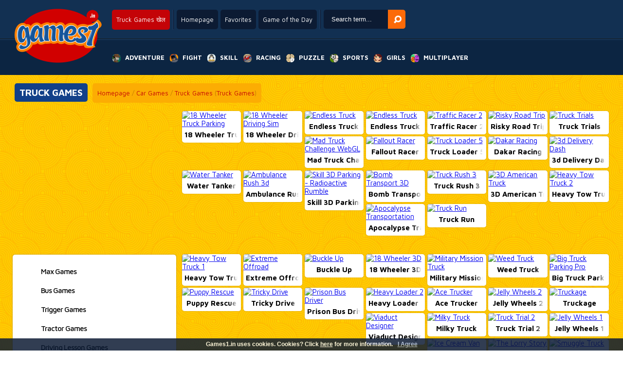

--- FILE ---
content_type: text/html; charset=UTF-8
request_url: https://www.games1.in/Truck-Games-online
body_size: 17447
content:
<!--﻿--><!DOCTYPE html PUBLIC "-//W3C//DTD XHTML 1.0 Transitional//EN" "http://www.w3.org/TR/xhtml1/DTD/xhtml1-transitional.dtd">
<html xmlns="http://www.w3.org/1999/xhtml" xmlns:fb="http://ogp.me/ns/fb#">
 <head>
  <title>Truck Games Free Online - Games1.in</title>
  <meta http-equiv="Content-Type" content="text/html; charset=UTF-8" />
  <meta http-equiv="X-UA-Compatible" content="requiresActiveX=true" />
  <meta http-equiv="Content-Language" content="en" />
  <meta name="robots" content="index, follow" />
  <meta name="revisit-after" content="1 days" />
  <meta name="author" content="Plox Media - www.plox.co" />
  <meta name="description" content="Games1.in: The best online Truck Games ✓ Play over 12.000 free online games ✓ For the whole family ✓" />
  <meta name="keywords"	content="Truck Games Games, Truck Games Game, Free Truck Games games, Truck Games online games, Play Truck Games online, Truck Games 2, Free online Truck Games games, free Truck Games, Truck Games online" />
  <link rel="alternate" media="only screen and (max-width: 640px)" href="//www.games1.in/mobile/HTML5-Games-Truck+Games" />
  <link rel="alternate" href="https://www.joga.pt/Jogos-de-Caminhões-online" hreflang="pt-pt" />
  <link rel="alternate" href="https://www.juga.es/Juegos-de-Camiones-gratis" hreflang="es-es" />
  <link rel="alternate" href="https://www.eujogo.com.br/Jogos-de-Caminhões-online" hreflang="pt-br" />
  <link rel="alternate" href="https://www.friv.bo/Juegos-de-Camiones-gratis" hreflang="es-bo" />
  <link rel="alternate" href="https://www.juegosgratis.ec/Juegos-de-Camiones-gratis" hreflang="es-ec" />
  <link rel="alternate" href="https://www.juega.com.ar/Juegos-de-Camiones-gratis" hreflang="es-ar" />
  <link rel="alternate" href="https://www.minijuegos.com.co/Juegos-de-Camiones-gratis" hreflang="es-co" />
  <link rel="alternate" href="https://www.juegos-gratis.cl/Juegos-de-Camiones-gratis" hreflang="es-cl" />
  <link rel="alternate" href="https://www.juegosgratis.co.ve/Juegos-de-Camiones-gratis" hreflang="es-ve" />
  <link rel="alternate" href="https://www.juegosdivertidos.mx/Juegos-de-Camiones-gratis" hreflang="es-mx" />
  <link rel="alternate" href="https://www.game.bz/Truck-Games-online" hreflang="en-bz" />
  <link rel="alternate" href="https://www.giocogiochi.it/Giochi-di-Camion-online" hreflang="it" />
  <link rel="alternate" href="https://www.jouezgratuitement.fr/Jeux-de-Camion-gratuit" hreflang="fr" />
  <link rel="alternate" href="https://www.spelle.nl/Vrachtwagen-Spelletjes-spelen" hreflang="nl-nl" />
  <link rel="alternate" href="https://www.spelle.be/Vrachtwagen-Spelletjes-spelen" hreflang="nl-be" />
  <link rel="alternate" href="https://www.spiellen.de/LKW-Spiele-online" hreflang="de-de" />
  <link rel="alternate" href="https://www.games.li/LKW-Spiele-online" hreflang="de-li" />
  <link rel="alternate" href="https://www.gragra.pl/Truck-Games-online" hreflang="pl" />
  <link rel="alternate" href="https://www.p00.com/game/Truck-Games-g16959.html" hreflang="zh" />
  <link rel="alternate" href="https://www.games1.in/Truck-Games-online" hreflang="en-in" />
  <link rel="alternate" href="https://www.freegames.hk/Truck-Games-online" hreflang="en-hk" />
  <link rel="alternate" href="https://www.flashgames.jp/Truck-Games-online" hreflang="en-jp" />
  <link rel="alternate" href="https://www.mygame.co.uk/Truck-Games-online" hreflang="en-gb" />
  <link rel="alternate" href="https://www.gameitnow.com/Truck-Games-online" hreflang="en" />
  <meta property="og:title" content="Truck Games"/>
  <meta property="og:type" content="game"/>
  <meta property="og:url" content="http://www.games1.in/Truck-Games-online"/>
  <meta property="og:image" content="//www.spelle.nl/Images/voorbeeld/tn16959.jpg"/>
  <meta property="og:site_name" content="Truck Games Free Online - Games1.in"/>
  <meta property="og:description" content="Games1.in: The best online Truck Games ✓ Play over 12.000 free online games ✓ For the whole family ✓"/>
  <link rel="shortcut icon" href="//www.games1.in/favicon.ico" type="image/x-icon" />
  <link rel="image_src" href="//www.spelle.nl/Images/voorbeeld/tn16959.jpg" />
  <link rel="stylesheet" href="//www.games1.in/css/jquery.suggest.css?ver=1" type="text/css" />
  <link rel="stylesheet" href="//www.games1.in/css/styles.css" type="text/css" />
  <link href="https://fonts.googleapis.com/css?family=Maven+Pro:400,500,700" rel='stylesheet' type='text/css'>

  <script type="text/javascript" src="https://ajax.googleapis.com/ajax/libs/jquery/1.6/jquery.min.js"></script>
  <script async type="text/javascript" src="//www.games1.in/js/jquery.suggest.js"></script>
  <script type="text/javascript">
	var $j=jQuery.noConflict();$j(document).ready(function(){isLoaded=true;var d=new Date();$j("#search_field").suggest("../../searchresult.php?t="+d.getTime(),{onSelect:function(){}});$j("#scroll").click(function(){$j('html, body').animate({scrollTop:$j("#walkthrough").offset().top});return false});var screenWidth=$j(window).width();originalWidht=$j('#skyscraper_right').width();if($j(window).width()<1501){$j('#Veediframe').css('width','200px')}if($j(window).width()<1441){$j('#Veediframe').css('width','200px');MeerspellenWeg()}if($j(window).width()<=1025){$j('#Veediframe').css('width','200px');MeerspellenWeg()}});function rate(v){var value=v=='good'?1:0;var d=new Date();var time=d.getTime();var param='id='+16959+'&val='+value+"&time="+time;var surl="../../ratingstore.php";$j.ajax({type:'post',data:param,url:surl,success:function(data){if(data.indexOf("You have already rated this game!")>0){alert(data);return}$j("#rating").html(data)},error:function(data){alert(data.status)}})}function CenterGameAfterFullSize(){var TotalWidthRow=$j('#GameRow').width();var CombinedWitdh=$j('#skyscraper_left').width()+$j('#game_main').width()+$j('#skyscraper_right').width();if(TotalWidthRow>CombinedWitdh){var margin=((TotalWidthRow-CombinedWitdh)/2)-100;console.log(margin);return margin}}function checkEnter(e){}
  </script>

  <script async type="text/javascript" src='/topgame.js'></script>
  <script type="text/javascript">
  if(top.location != document.location.href) {
  top.location = document.location.href;}
  </script>
  <script type="text/javascript">
    function AFC_Space()
     {
  	document.getElementById('AFC_space').style.display = 'none';
     }
  </script>


    <!--[if lt IE 7.]>
  <script defer type='text/javascript' src='//www.games1.in/js/pngfix.js'></script>
  <![endif]-->
   

  <script async type="text/javascript" src="https://w.sharethis.com/button/buttons.js"></script>
  <script type="text/javascript">stLight.options({publisher: "c0e19893-6878-46cf-a899-f231d6597065", doNotHash: false, doNotCopy: false, hashAddressBar: false});</script>

    <script data-ad-client="ca-pub-7385819788631510" async src="https://pagead2.googlesyndication.com/pagead/js/adsbygoogle.js"></script>
     <style type="text/css">


         #game_main{
             float:left;
             width:1028px;
             padding:10px;
             background:#fff;
         }

         @media screen and (max-width: 1800px){
             #moregames_left {
                 display:none;
             }
             #moregames_right {
                 display:none;
             }
             #game_main {
                 width:728px;
             }
         }
         @media only screen and (max-width: 1500px) {
             .content .right{
                 display:none;
             }
         }
         @media only screen and (max-width: 1190px) {
             .content .left{
                 display:none;
             }
         }
         .content {
             display: flex;
             justify-content: flex-start;
             width: 100%;
         }

         .content .center {
             flex: 1 1 auto;
             display:flex;
             justify-content: center;
         }
         .content .right, .content .left {
             flex: none;
             width: 320px;
             padding: 0;
         }

     </style>

 </head>
 <body class='sidebar' style="overflow-x:hidden;">


  <![if !IE 6.]>

  <div id="fb-root"></div>
  <script>
   window.fbAsyncInit = function() {
   FB.init({appId: '104647959589411', status: true, cookie: true,
             xfbml: true, channelUrl: '//www.games1.in/fbchannel.php'});
   };
   (function() {
    var e = document.createElement('script'); e.async = true;
    e.src = document.location.protocol +
      '//connect.facebook.net/en_HK/all.js#xfbml=1';
    document.getElementById('fb-root').appendChild(e);
   }());
  </script>
  <![endif]>

<div id="spacingdiv"></div>
<div id="spacingdiv2"></div>

<div id="header" class="sprite">
    <a href="//www.games1.in" id="logo"><img src="../../../Images/spelle.png" alt='Play your favorite game online right now!' title='Play your favorite game online right now!' /></a>
    <div id="top">
        <div class="topcol"><h1 class="round">Truck Games खेल</h1></div>

        <div class="topcol">
            <a href="//www.games1.in" class="round">Homepage</a>
            <a href="javascript:window.external.AddFavorite('//www.games1.in','Games | मुफ्त खेल - Games1.in')" class="round" target='_self'>Favorites</a>
            <a href="//www.games1.in" class="round" onClick="window.location=daylinks[spel];return false">Game of the Day</a>
        </div>
        <div class="topcol">
            <form name='form' action="javascript:var search_string = form.keyword.value; var url = '//www.games1.in/games/' + search_string; window.location.href = url;;">
            <input type='text' name='keyword' id="search_field" onKeyPress='checkEnter(event);' value='Search term...' onClick="if(this.value=='Search term...') this.value='';" x-webkit-speech />
            <input type='button' id='search_button' OnClick="javascript:var search_string = form.keyword.value; var url = '//www.games1.in/games/' + search_string; window.location.href = url;;"         alt='Search' />
            </form>
        </div>
    </div>
    <div class="clearfix"></div>
    <nav>
        <ul>
            <li><a href="//www.games1.in/Adventure-Games" title='Adventure Games' alt='Adventure Games'><span class="sprite adventure"></span><span>Adventure</span></a>
                <ul class="round">
					                       <li><a href="//www.games1.in/Platform-Games-online" alt="Platform Games" title="Platform Games"><span style="background:url(//www.spelle.nl/v3/Images/thumbs/tn17017.jpg);"></span><span>Platform Games</span></a></li>
                                           <li><a href="//www.games1.in/Sonic-Games-online" alt="Sonic Games" title="Sonic Games"><span style="background:url(//www.spelle.nl/v3/Images/thumbs/tn16517.jpg);"></span><span>Sonic Games</span></a></li>
                                           <li><a href="//www.games1.in/Spongebob-Games-online" alt="Spongebob Games" title="Spongebob Games"><span style="background:url(//www.spelle.nl/v3/Images/thumbs/tn14870.jpg);"></span><span>Spongebob Games</span></a></li>
                                           <li><a href="//www.games1.in/Avatar-Games-online" alt="Avatar Games" title="Avatar Games"><span style="background:url(//www.spelle.nl/v3/Images/thumbs/tn11435.jpg);"></span><span>Avatar Games</span></a></li>
                                           <li><a href="//www.games1.in/Hospital-Games-online" alt="Hospital Games" title="Hospital Games"><span style="background:url(//www.spelle.nl/v3/Images/thumbs/tn16736.jpg);"></span><span>Hospital Games</span></a></li>
                                           <li><a href="//www.games1.in/Dating-Games-online" alt="Dating Games" title="Dating Games"><span style="background:url(//www.spelle.nl/v3/Images/thumbs/tn14982.jpg);"></span><span>Dating Games</span></a></li>
                                           <li><a href="//www.games1.in/Tom-And-Jerry-Games-online" alt="Tom And Jerry Games" title="Tom And Jerry Games"><span style="background:url(//www.spelle.nl/v3/Images/thumbs/tn21683.jpg);"></span><span>Tom And Jerry Games</span></a></li>
                                           <li><a href="//www.games1.in/Horror-Games-online" alt="Horror Games" title="Horror Games"><span style="background:url(//www.spelle.nl/v3/Images/thumbs/tn23121.jpg);"></span><span>Horror Games</span></a></li>
                                           <li><a href="//www.games1.in/Handyman-Games-online" alt="Handyman Games" title="Handyman Games"><span style="background:url(//www.spelle.nl/v3/Images/thumbs/tn16830.jpg);"></span><span>Handyman Games</span></a></li>
                                           <li><a href="//www.games1.in/Burger-Games-online" alt="Burger Games" title="Burger Games"><span style="background:url(//www.spelle.nl/v3/Images/thumbs/tn16680.jpg);"></span><span>Burger Games</span></a></li>
                                           <li><a href="//www.games1.in/Pizza-Games-online" alt="Pizza Games" title="Pizza Games"><span style="background:url(//www.spelle.nl/v3/Images/thumbs/tn16776.jpg);"></span><span>Pizza Games</span></a></li>
                                           <li><a href="//www.games1.in/Dress-Up-Games-online" alt="Dress Up Games" title="Dress Up Games"><span style="background:url(//www.spelle.nl/v3/Images/thumbs/tn17011.jpg);"></span><span>Dress Up Games</span></a></li>
                                           <li><a href="//www.games1.in/City-Demolition-Games-online" alt="City Demolition Games" title="City Demolition Games"><span style="background:url(//www.spelle.nl/v3/Images/thumbs/tn17009.jpg);"></span><span>City Demolition Games</span></a></li>
                                           <li><a href="//www.games1.in/Management-Games-online" alt="Management Games" title="Management Games"><span style="background:url(//www.spelle.nl/v3/Images/thumbs/tn16860.jpg);"></span><span>Management Games</span></a></li>
                                           <li><a href="//www.games1.in/Scooby-Doo-Games-online" alt="Scooby Doo Games" title="Scooby Doo Games"><span style="background:url(//www.spelle.nl/v3/Images/thumbs/tn15814.jpg);"></span><span>Scooby Doo Games</span></a></li>
                                    </ul>
            </li>
            <li><a href="//www.games1.in/Fight-Games" title='Action Games' alt='Action Games'><span class="sprite action"></span><span>Fight</span></a>
                <ul class="round">
					                       <li><a href="//www.games1.in/RPG-Games-online" alt="RPG Games" title="RPG Games"><span style="background:url(//www.spelle.nl/v3/Images/thumbs/tn16929.jpg);"></span><span>RPG Games</span></a></li>
                                           <li><a href="//www.games1.in/Iron-Man-Games-online" alt="Iron Man Games" title="Iron Man Games"><span style="background:url(//www.spelle.nl/v3/Images/thumbs/tn23339.jpg);"></span><span>Iron Man Games</span></a></li>
                                           <li><a href="//www.games1.in/Counter-Strike-Games-online" alt="Counter Strike Games" title="Counter Strike Games"><span style="background:url(//www.spelle.nl/v3/Images/thumbs/tn16772.jpg);"></span><span>Counter Strike Games</span></a></li>
                                           <li><a href="//www.games1.in/Shooting-Games-online" alt="Shooting Games" title="Shooting Games"><span style="background:url(//www.spelle.nl/v3/Images/thumbs/tn20409.jpg);"></span><span>Shooting Games</span></a></li>
                                           <li><a href="//www.games1.in/Girl-Fight-Games-online" alt="Girl Fight Games" title="Girl Fight Games"><span style="background:url(//www.spelle.nl/v3/Images/thumbs/tn11985.jpg);"></span><span>Girl Fight Games</span></a></li>
                                           <li><a href="//www.games1.in/Sniper-Games-online" alt="Sniper Games" title="Sniper Games"><span style="background:url(//www.spelle.nl/v3/Images/thumbs/tn15646.jpg);"></span><span>Sniper Games</span></a></li>
                                           <li><a href="//www.games1.in/War-Games-online" alt="War Games" title="War Games"><span style="background:url(//www.spelle.nl/v3/Images/thumbs/tn16003.jpg);"></span><span>War Games</span></a></li>
                                           <li><a href="//www.games1.in/Worms-Games-online" alt="Worms Games" title="Worms Games"><span style="background:url(//www.spelle.nl/v3/Images/thumbs/tn15634.jpg);"></span><span>Worms Games</span></a></li>
                                           <li><a href="//www.games1.in/Street-Fighters-online" alt="Street Fighters" title="Street Fighters"><span style="background:url(//www.spelle.nl/v3/Images/thumbs/tn16995.jpg);"></span><span>Street Fighters</span></a></li>
                                           <li><a href="//www.games1.in/Sky-Fighters-online" alt="Sky Fighters" title="Sky Fighters"><span style="background:url(//www.spelle.nl/v3/Images/thumbs/tn17007.jpg);"></span><span>Sky Fighters</span></a></li>
                                           <li><a href="//www.games1.in/Sword-Games-online" alt="Sword Games" title="Sword Games"><span style="background:url(//www.spelle.nl/v3/Images/thumbs/tn16399.jpg);"></span><span>Sword Games</span></a></li>
                                           <li><a href="//www.games1.in/Knight-Games-online" alt="Knight Games" title="Knight Games"><span style="background:url(//www.spelle.nl/v3/Images/thumbs/tn16642.jpg);"></span><span>Knight Games</span></a></li>
                                           <li><a href="//www.games1.in/Tank-Games-online" alt="Tank Games" title="Tank Games"><span style="background:url(//www.spelle.nl/v3/Images/thumbs/tn16112.jpg);"></span><span>Tank Games</span></a></li>
                                           <li><a href="//www.games1.in/Angry-Birds-Games-online" alt="Angry Birds Games" title="Angry Birds Games"><span style="background:url(//www.spelle.nl/v3/Images/thumbs/tn16903.jpg);"></span><span>Angry Birds Games</span></a></li>
                                           <li><a href="//www.games1.in/Run-and-Shoot-Games-online" alt="Run and Shoot Games" title="Run and Shoot Games"><span style="background:url(//www.spelle.nl/v3/Images/thumbs/tn16931.jpg);"></span><span>Run and Shoot Games</span></a></li>
                                    </ul>
            </li>
            <li><a href="//www.games1.in/Skill-Games" title='Arcade Games' alt='Arcade Games'><span class="sprite agility"></span><span>Skill</span></a>
                <ul class="round">
					                       <li><a href="//www.games1.in/Bubbles-online" alt="Bubbles" title="Bubbles"><span style="background:url(//www.spelle.nl/v3/Images/thumbs/tn16630.jpg);"></span><span>Bubbles</span></a></li>
                                           <li><a href="//www.games1.in/Bomberman-Games-online" alt="Bomberman Games" title="Bomberman Games"><span style="background:url(//www.spelle.nl/v3/Images/thumbs/tn16710.jpg);"></span><span>Bomberman Games</span></a></li>
                                           <li><a href="//www.games1.in/Cooking-Games-online" alt="Cooking Games" title="Cooking Games"><span style="background:url(//www.spelle.nl/v3/Images/thumbs/tn16989.jpg);"></span><span>Cooking Games</span></a></li>
                                           <li><a href="//www.games1.in/Reaction-Games-online" alt="Reaction Games" title="Reaction Games"><span style="background:url(//www.spelle.nl/v3/Images/thumbs/tn16923.jpg);"></span><span>Reaction Games</span></a></li>
                                           <li><a href="//www.games1.in/Restaurant-games-online" alt="Restaurant games" title="Restaurant games"><span style="background:url(//www.spelle.nl/v3/Images/thumbs/tn17003.jpg);"></span><span>Restaurant games</span></a></li>
                                           <li><a href="//www.games1.in/Slap-Games-online" alt="Slap Games" title="Slap Games"><span style="background:url(//www.spelle.nl/v3/Images/thumbs/tn17023.jpg);"></span><span>Slap Games</span></a></li>
                                           <li><a href="//www.games1.in/Breakout-Games-online" alt="Breakout Games" title="Breakout Games"><span style="background:url(//www.spelle.nl/v3/Images/thumbs/tn16239.jpg);"></span><span>Breakout Games</span></a></li>
                                           <li><a href="//www.games1.in/Roller-Coaster-Games-online" alt="Roller Coaster Games" title="Roller Coaster Games"><span style="background:url(//www.spelle.nl/v3/Images/thumbs/tn16565.jpg);"></span><span>Roller Coaster Games</span></a></li>
                                           <li><a href="//www.games1.in/Penguin-Games-online" alt="Penguin Games" title="Penguin Games"><span style="background:url(//www.spelle.nl/v3/Images/thumbs/tn22600.jpg);"></span><span>Penguin Games</span></a></li>
                                           <li><a href="//www.games1.in/Kissing-Games-online" alt="Kissing Games" title="Kissing Games"><span style="background:url(//www.spelle.nl/v3/Images/thumbs/tn16469.jpg);"></span><span>Kissing Games</span></a></li>
                                           <li><a href="//www.games1.in/Drawing-Games-online" alt="Drawing Games" title="Drawing Games"><span style="background:url(//www.spelle.nl/v3/Images/thumbs/tn15519.jpg);"></span><span>Drawing Games</span></a></li>
                                           <li><a href="//www.games1.in/Fishy-Games-online" alt="Fishy Games" title="Fishy Games"><span style="background:url(//www.spelle.nl/v3/Images/thumbs/tn16820.jpg);"></span><span>Fishy Games</span></a></li>
                                           <li><a href="//www.games1.in/Rolling-Ball-Games-online" alt="Rolling Ball Games" title="Rolling Ball Games"><span style="background:url(//www.spelle.nl/v3/Images/thumbs/tn17021.jpg);"></span><span>Rolling Ball Games</span></a></li>
                                           <li><a href="//www.games1.in/Pengapop-Games-online" alt="Pengapop Games" title="Pengapop Games"><span style="background:url(//www.spelle.nl/v3/Images/thumbs/tn16475.jpg);"></span><span>Pengapop Games</span></a></li>
                                           <li><a href="//www.games1.in/Cross-the-Road-Games-online" alt="Cross the Road Games" title="Cross the Road Games"><span style="background:url(//www.spelle.nl/v3/Images/thumbs/tn13614.jpg);"></span><span>Cross the Road Games</span></a></li>
                                    </ul>
            </li>
            <li><a href="//www.games1.in/Racing-Games" title='Car Games' alt='Car Games'><span class="sprite race"></span><span>Racing</span></a>
                <ul class="round">
					                       <li><a href="//www.games1.in/Dirt-Bike-Games-online" alt="Dirt Bike Games" title="Dirt Bike Games"><span style="background:url(//www.spelle.nl/v3/Images/thumbs/tn17019.jpg);"></span><span>Dirt Bike Games</span></a></li>
                                           <li><a href="//www.games1.in/The-Fast-2-Furious-online" alt="The Fast 2 Furious" title="The Fast 2 Furious"><span style="background:url(//www.spelle.nl/v3/Images/thumbs/tn16895.jpg);"></span><span>The Fast 2 Furious</span></a></li>
                                           <li><a href="//www.games1.in/Pimp-My-Ride-Games-online" alt="Pimp My Ride Games" title="Pimp My Ride Games"><span style="background:url(//www.spelle.nl/v3/Images/thumbs/tn14300.jpg);"></span><span>Pimp My Ride Games</span></a></li>
                                           <li><a href="//www.games1.in/Formule-1-Games-online" alt="Formule 1 Games" title="Formule 1 Games"><span style="background:url(//www.spelle.nl/v3/Images/thumbs/tn16132.jpg);"></span><span>Formule 1 Games</span></a></li>
                                           <li><a href="//www.games1.in/Motor-Jump-Games-online" alt="Motor Jump Games" title="Motor Jump Games"><span style="background:url(//www.spelle.nl/v3/Images/thumbs/tn16253.jpg);"></span><span>Motor Jump Games</span></a></li>
                                           <li><a href="//www.games1.in/Parking-Games-online" alt="Parking Games" title="Parking Games"><span style="background:url(//www.spelle.nl/v3/Images/thumbs/tn16965.jpg);"></span><span>Parking Games</span></a></li>
                                           <li><a href="//www.games1.in/Monster-Truck-Games-online" alt="Monster Truck Games" title="Monster Truck Games"><span style="background:url(//www.spelle.nl/v3/Images/thumbs/tn16919.jpg);"></span><span>Monster Truck Games</span></a></li>
                                           <li><a href="//www.games1.in/Driving-Test-Games-online" alt="Driving Test Games" title="Driving Test Games"><span style="background:url(//www.spelle.nl/v3/Images/thumbs/tn14990.jpg);"></span><span>Driving Test Games</span></a></li>
                                           <li><a href="//www.games1.in/Motor-Race-Games-online" alt="Motor Race Games" title="Motor Race Games"><span style="background:url(//www.spelle.nl/v3/Images/thumbs/tn15642.jpg);"></span><span>Motor Race Games</span></a></li>
                                           <li><a href="//www.games1.in/Highway-Games-online" alt="Highway Games" title="Highway Games"><span style="background:url(//www.spelle.nl/v3/Images/thumbs/tn16740.jpg);"></span><span>Highway Games</span></a></li>
                                           <li><a href="//www.games1.in/Truck-Games-online" alt="Truck Games" title="Truck Games"><span style="background:url(//www.spelle.nl/v3/Images/thumbs/tn16959.jpg);"></span><span>Truck Games</span></a></li>
                                           <li><a href="//www.games1.in/Scooter-Race-Games-online" alt="Scooter Race Games" title="Scooter Race Games"><span style="background:url(//www.spelle.nl/v3/Images/thumbs/tn13504.jpg);"></span><span>Scooter Race Games</span></a></li>
                                           <li><a href="//www.games1.in/Jeep-Games-online" alt="Jeep Games" title="Jeep Games"><span style="background:url(//www.spelle.nl/v3/Images/thumbs/tn16523.jpg);"></span><span>Jeep Games</span></a></li>
                                           <li><a href="//www.games1.in/Race-Track-Games-online" alt="Race Track Games" title="Race Track Games"><span style="background:url(//www.spelle.nl/v3/Images/thumbs/tn16361.jpg);"></span><span>Race Track Games</span></a></li>
                                           <li><a href="//www.games1.in/Mini-Racer-online" alt="Mini Racer" title="Mini Racer"><span style="background:url(//www.spelle.nl/v3/Images/thumbs/tn16814.jpg);"></span><span>Mini Racer</span></a></li>
                                    </ul>
            </li>
            <li><a href="//www.games1.in/Puzzle-Games" title='Brain Games' alt='Brain Games'><span class="sprite mind"></span><span>Puzzle</span></a>
                <ul class="round">
					                       <li><a href="//www.games1.in/Maze-Games-online" alt="Maze Games" title="Maze Games"><span style="background:url(//www.spelle.nl/v3/Images/thumbs/tn15698.jpg);"></span><span>Maze Games</span></a></li>
                                           <li><a href="//www.games1.in/Who-Is-It-Games-online" alt="Who Is It Games" title="Who Is It Games"><span style="background:url(//www.spelle.nl/v3/Images/thumbs/tn11815.jpg);"></span><span>Who Is It Games</span></a></li>
                                           <li><a href="//www.games1.in/Point-and-Click-Games-online" alt="Point and Click Games" title="Point and Click Games"><span style="background:url(//www.spelle.nl/v3/Images/thumbs/tn16987.jpg);"></span><span>Point and Click Games</span></a></li>
                                           <li><a href="//www.games1.in/Risk-Games-online" alt="Risk Games" title="Risk Games"><span style="background:url(//www.spelle.nl/v3/Images/thumbs/tn16796.jpg);"></span><span>Risk Games</span></a></li>
                                           <li><a href="//www.games1.in/Chess-Games-online" alt="Chess Games" title="Chess Games"><span style="background:url(//www.spelle.nl/v3/Images/thumbs/tn13139.jpg);"></span><span>Chess Games</span></a></li>
                                           <li><a href="//www.games1.in/Word-Games-online" alt="Word Games" title="Word Games"><span style="background:url(//www.spelle.nl/v3/Images/thumbs/tn13679.jpg);"></span><span>Word Games</span></a></li>
                                           <li><a href="//www.games1.in/Virus-Games-online" alt="Virus Games" title="Virus Games"><span style="background:url(//www.spelle.nl/v3/Images/thumbs/tn14385.jpg);"></span><span>Virus Games</span></a></li>
                                           <li><a href="//www.games1.in/Find-the-Way-Games-online" alt="Find the Way Games" title="Find the Way Games"><span style="background:url(//www.spelle.nl/v3/Images/thumbs/tn16985.jpg);"></span><span>Find the Way Games</span></a></li>
                                           <li><a href="//www.games1.in/Find-the-Differences-online" alt="Find the Differences" title="Find the Differences"><span style="background:url(//www.spelle.nl/v3/Images/thumbs/tn16945.jpg);"></span><span>Find the Differences</span></a></li>
                                           <li><a href="//www.games1.in/Mahjong-Games-online" alt="Mahjong Games" title="Mahjong Games"><span style="background:url(//www.spelle.nl/v3/Images/thumbs/tn13298.jpg);"></span><span>Mahjong Games</span></a></li>
                                           <li><a href="//www.games1.in/Bejeweled-Games-online" alt="Bejeweled Games" title="Bejeweled Games"><span style="background:url(//www.spelle.nl/v3/Images/thumbs/tn16397.jpg);"></span><span>Bejeweled Games</span></a></li>
                                           <li><a href="//www.games1.in/Shove-Games-online" alt="Shove Games" title="Shove Games"><span style="background:url(//www.spelle.nl/v3/Images/thumbs/tn16848.jpg);"></span><span>Shove Games</span></a></li>
                                           <li><a href="//www.games1.in/Block-Games-online" alt="Block Games" title="Block Games"><span style="background:url(//www.spelle.nl/v3/Images/thumbs/tn14958.jpg);"></span><span>Block Games</span></a></li>
                                           <li><a href="//www.games1.in/Brain-Training-Games-online" alt="Brain Training Games" title="Brain Training Games"><span style="background:url(//www.spelle.nl/v3/Images/thumbs/tn16762.jpg);"></span><span>Brain Training Games</span></a></li>
                                           <li><a href="//www.games1.in/Tic-Tac-Toe-Games-online" alt="Tic Tac Toe Games" title="Tic Tac Toe Games"><span style="background:url(//www.spelle.nl/v3/Images/thumbs/tn15736.jpg);"></span><span>Tic Tac Toe Games</span></a></li>
                                    </ul>
            </li>
            <li><a href="//www.games1.in/Sport-Games" title='Sports Games' alt='Sports Games'><span class="sprite sport"></span><span>Sports</span></a>
                <ul class="round">
					                       <li><a href="//www.games1.in/Soccer-Games-online" alt="Soccer Games" title="Soccer Games"><span style="background:url(//www.spelle.nl/v3/Images/thumbs/tn1829.jpg);"></span><span>Soccer Games</span></a></li>
                                           <li><a href="//www.games1.in/Boxing-Games-online" alt="Boxing Games" title="Boxing Games"><span style="background:url(//www.spelle.nl/v3/Images/thumbs/tn16505.jpg);"></span><span>Boxing Games</span></a></li>
                                           <li><a href="//www.games1.in/Billiards-Games-online" alt="Billiards Games" title="Billiards Games"><span style="background:url(//www.spelle.nl/v3/Images/thumbs/tn16738.jpg);"></span><span>Billiards Games</span></a></li>
                                           <li><a href="//www.games1.in/BMX-Bike-Games-online" alt="BMX Bike Games" title="BMX Bike Games"><span style="background:url(//www.spelle.nl/v3/Images/thumbs/tn16387.jpg);"></span><span>BMX Bike Games</span></a></li>
                                           <li><a href="//www.games1.in/Olympic-Games-online" alt="Olympic Games" title="Olympic Games"><span style="background:url(//www.spelle.nl/v3/Images/thumbs/tn16818.jpg);"></span><span>Olympic Games</span></a></li>
                                           <li><a href="//www.games1.in/Skateboard-Games-online" alt="Skateboard Games" title="Skateboard Games"><span style="background:url(//www.spelle.nl/v3/Images/thumbs/tn15744.jpg);"></span><span>Skateboard Games</span></a></li>
                                           <li><a href="//www.games1.in/Archery-Games-online" alt="Archery Games" title="Archery Games"><span style="background:url(//www.spelle.nl/v3/Images/thumbs/tn15180.jpg);"></span><span>Archery Games</span></a></li>
                                           <li><a href="//www.games1.in/Mini-Golf-Games-online" alt="Mini Golf Games" title="Mini Golf Games"><span style="background:url(//www.spelle.nl/v3/Images/thumbs/tn16437.jpg);"></span><span>Mini Golf Games</span></a></li>
                                           <li><a href="//www.games1.in/Diving-Board-Games-online" alt="Diving Board Games" title="Diving Board Games"><span style="background:url(//www.spelle.nl/v3/Images/thumbs/tn16872.jpg);"></span><span>Diving Board Games</span></a></li>
                                           <li><a href="//www.games1.in/Cricket-Games-online" alt="Cricket Games" title="Cricket Games"><span style="background:url(//www.spelle.nl/v3/Images/thumbs/tn5106.jpg);"></span><span>Cricket Games</span></a></li>
                                           <li><a href="//www.games1.in/Fish-Games-online" alt="Fish Games" title="Fish Games"><span style="background:url(//www.spelle.nl/v3/Images/thumbs/tn16216.jpg);"></span><span>Fish Games</span></a></li>
                                           <li><a href="//www.games1.in/Ping-Pong-Games-online" alt="Ping Pong Games" title="Ping Pong Games"><span style="background:url(//www.spelle.nl/v3/Images/thumbs/tn12766.jpg);"></span><span>Ping Pong Games</span></a></li>
                                           <li><a href="//www.games1.in/Mountain-Bike-Games-online" alt="Mountain Bike Games" title="Mountain Bike Games"><span style="background:url(//www.spelle.nl/v3/Images/thumbs/tn16951.jpg);"></span><span>Mountain Bike Games</span></a></li>
                                           <li><a href="//www.games1.in/Snowboard-Games-online" alt="Snowboard Games" title="Snowboard Games"><span style="background:url(//www.spelle.nl/v3/Images/thumbs/tn15676.jpg);"></span><span>Snowboard Games</span></a></li>
                                           <li><a href="//www.games1.in/Darts-Games-online" alt="Darts Games" title="Darts Games"><span style="background:url(//www.spelle.nl/v3/Images/thumbs/tn16015.jpg);"></span><span>Darts Games</span></a></li>
                                    </ul>
            </li>
            <li><a href="//www.games1.in/Girl-Games-online" title='Girl Games' alt='Girl Games'><span class="sprite girls"></span><span>Girls</a></span></a>
                <ul class="round">
					                       <li><a href="//www.games1.in/Spongebob-Games-online" alt="Spongebob Games" title="Spongebob Games"><span style="background:url(//www.spelle.nl/v3/Images/thumbs/tn14870.jpg);"></span><span>Spongebob Games</span></a></li>
                                           <li><a href="//www.games1.in/Cooking-Games-online" alt="Cooking Games" title="Cooking Games"><span style="background:url(//www.spelle.nl/v3/Images/thumbs/tn16989.jpg);"></span><span>Cooking Games</span></a></li>
                                           <li><a href="//www.games1.in/Hospital-Games-online" alt="Hospital Games" title="Hospital Games"><span style="background:url(//www.spelle.nl/v3/Images/thumbs/tn16736.jpg);"></span><span>Hospital Games</span></a></li>
                                           <li><a href="//www.games1.in/Restaurant-games-online" alt="Restaurant games" title="Restaurant games"><span style="background:url(//www.spelle.nl/v3/Images/thumbs/tn17003.jpg);"></span><span>Restaurant games</span></a></li>
                                           <li><a href="//www.games1.in/Dress-Up-Games-online" alt="Dress Up Games" title="Dress Up Games"><span style="background:url(//www.spelle.nl/v3/Images/thumbs/tn17011.jpg);"></span><span>Dress Up Games</span></a></li>
                                           <li><a href="//www.games1.in/Make-Up-Games-online" alt="Make Up Games" title="Make Up Games"><span style="background:url(//www.spelle.nl/v3/Images/thumbs/tn16947.jpg);"></span><span>Make Up Games</span></a></li>
                                           <li><a href="//www.games1.in/Celebrity-Make-Up-Games-online" alt="Celebrity Make Up Games" title="Celebrity Make Up Games"><span style="background:url(//www.spelle.nl/v3/Images/thumbs/tn19193.jpg);"></span><span>Celebrity Make Up Games</span></a></li>
                                           <li><a href="//www.games1.in/Room-Cleanup-Games-online" alt="Room Cleanup Games" title="Room Cleanup Games"><span style="background:url(//www.spelle.nl/v3/Images/thumbs/tn15058.jpg);"></span><span>Room Cleanup Games</span></a></li>
                                           <li><a href="//www.games1.in/Celebrity-Dress-Up-Games-online" alt="Celebrity Dress Up Games" title="Celebrity Dress Up Games"><span style="background:url(//www.spelle.nl/v3/Images/thumbs/tn19194.jpg);"></span><span>Celebrity Dress Up Games</span></a></li>
                                           <li><a href="//www.games1.in/Hair-Games-online" alt="Hair Games" title="Hair Games"><span style="background:url(//www.spelle.nl/v3/Images/thumbs/tn16339.jpg);"></span><span>Hair Games</span></a></li>
                                           <li><a href="//www.games1.in/Pet-Games-online" alt="Pet Games" title="Pet Games"><span style="background:url(//www.spelle.nl/v3/Images/thumbs/tn16973.jpg);"></span><span>Pet Games</span></a></li>
                                           <li><a href="//www.games1.in/Babysitting-Games-online" alt="Babysitting Games" title="Babysitting Games"><span style="background:url(//www.spelle.nl/v3/Images/thumbs/tn14190.jpg);"></span><span>Babysitting Games</span></a></li>
                                           <li><a href="//www.games1.in/Horse-Games-online" alt="Horse Games" title="Horse Games"><span style="background:url(//www.spelle.nl/v3/Images/thumbs/tn16692.jpg);"></span><span>Horse Games</span></a></li>
                                           <li><a href="//www.games1.in/Room-Makeover-Games-online" alt="Room Makeover Games" title="Room Makeover Games"><span style="background:url(//www.spelle.nl/v3/Images/thumbs/tn16102.jpg);"></span><span>Room Makeover Games</span></a></li>
                                           <li><a href="//www.games1.in/Nail-Games-online" alt="Nail Games" title="Nail Games"><span style="background:url(//www.spelle.nl/v3/Images/thumbs/tn16545.jpg);"></span><span>Nail Games</span></a></li>
                                    </ul>
            </li>
            <li><a href="//www.games1.in/Multiplayer-Games" title='Multiplayer Games' alt='Multiplayer Games'><span class="sprite multiplayer"></span><span>Multiplayer</span></a>
                <ul class="round">
					                       <li><a href="//www.games1.in/MMORPG-online" alt="MMORPG" title="MMORPG"><span style="background:url(//www.spelle.nl/v3/Images/thumbs/tn13851.jpg);"></span><span>MMORPG</span></a></li>
                                           <li><a href="//www.games1.in/Tanks-online" alt="Tanks" title="Tanks"><span style="background:url(//www.spelle.nl/v3/Images/thumbs/tn1367.jpg);"></span><span>Tanks</span></a></li>
                                           <li><a href="//www.games1.in/Bubble-Trouble-Games-online" alt="Bubble Trouble Games" title="Bubble Trouble Games"><span style="background:url(//www.spelle.nl/v3/Images/thumbs/tn6552.jpg);"></span><span>Bubble Trouble Games</span></a></li>
                                           <li><a href="//www.games1.in/Pictionary-Games-online" alt="Pictionary Games" title="Pictionary Games"><span style="background:url(//www.spelle.nl/v3/Images/thumbs/tn13019.jpg);"></span><span>Pictionary Games</span></a></li>
                                           <li><a href="//www.games1.in/Multiplayer-Darts-online" alt="Multiplayer Darts" title="Multiplayer Darts"><span style="background:url(//www.spelle.nl/v3/Images/thumbs/tn228.jpg);"></span><span>Multiplayer Darts</span></a></li>
                                           <li><a href="//www.games1.in/GoodGame-Games-online" alt="GoodGame Games" title="GoodGame Games"><span style="background:url(//www.spelle.nl/v3/Images/thumbs/tn22910.jpg);"></span><span>GoodGame Games</span></a></li>
                                           <li><a href="//www.games1.in/Rally-Trophy-online" alt="Rally Trophy" title="Rally Trophy"><span style="background:url(//www.spelle.nl/v3/Images/thumbs/tn569.jpg);"></span><span>Rally Trophy</span></a></li>
                                           <li><a href="//www.games1.in/Spongebob-Dunce-Dragon-online" alt="Spongebob Dunce Dragon" title="Spongebob Dunce Dragon"><span style="background:url(//www.spelle.nl/v3/Images/thumbs/tn1732.jpg);"></span><span>Spongebob Dunce Dragon</span></a></li>
                                           <li><a href="//www.games1.in/Fortress-Game-online" alt="Fortress Game" title="Fortress Game"><span style="background:url(//www.spelle.nl/v3/Images/thumbs/tn909.jpg);"></span><span>Fortress Game</span></a></li>
                                           <li><a href="//www.games1.in/Cannon-Ball-online" alt="Cannon Ball" title="Cannon Ball"><span style="background:url(//www.spelle.nl/v3/Images/thumbs/tn1009.jpg);"></span><span>Cannon Ball</span></a></li>
                                           <li><a href="//www.games1.in/Angel-Fighters-online" alt="Angel Fighters" title="Angel Fighters"><span style="background:url(//www.spelle.nl/v3/Images/thumbs/tn872.jpg);"></span><span>Angel Fighters</span></a></li>
                                           <li><a href="//www.games1.in/Goop-online" alt="Goop" title="Goop"><span style="background:url(//www.spelle.nl/v3/Images/thumbs/tn633.jpg);"></span><span>Goop</span></a></li>
                                           <li><a href="//www.games1.in/Capoeira-Fighter-online" alt="Capoeira Fighter" title="Capoeira Fighter"><span style="background:url(//www.spelle.nl/v3/Images/thumbs/tn351.jpg);"></span><span>Capoeira Fighter</span></a></li>
                                           <li><a href="//www.games1.in/Hovercraft-online" alt="Hovercraft" title="Hovercraft"><span style="background:url(//www.spelle.nl/v3/Images/thumbs/tn426.jpg);"></span><span>Hovercraft</span></a></li>
                                           <li><a href="//www.games1.in/Multiplayer-Bubbles-online" alt="Multiplayer Bubbles" title="Multiplayer Bubbles"><span style="background:url(//www.spelle.nl/v3/Images/thumbs/tn1914.jpg);"></span><span>Multiplayer Bubbles</span></a></li>
                                    </ul>
            </li>
        </ul>
    </nav>
</div>
<!------title------>

<div class="row">
    <h2><span class="round"> Truck Games    </span></h2>
    <h3><span class="round"><a href='//www.games1.in'>Homepage</a> / <a href='../../Racing-Games'>Car Games</a> /  <a href="https://www.games1.in/Truck-Games-online">Truck Games</a>  (<a href="https://www.games1.in/Truck-Games-online">Truck Games</a>)</span></h3>
                       	<div style="float: right; margin-top: 12px;">
		<iframe src="https://www.facebook.com/plugins/like.php?href=http://www.games1.in/Truck-Games-online&amp;layout=button_count&amp;show_faces=true&amp;width=120&amp;action=like&amp;colorscheme=light&amp;height=21" scrolling="no" frameborder="0" style="border:none; overflow:hidden; width:120px; height:24px;" allowtransparency="true"></iframe>
            </div>
        </div>

<!--------subcategory------->

<!--[if lt IE 7.]>
<script defer type='text/javascript' src='../../../js/pngfix.js'></script>
<![endif]-->
﻿
<div class="row">
    <div id="sidebar" class="subcategory">
        <div class="sidebar-ad" style='text-align: center; position:relative; float:none;'>
            <script async src="https://pagead2.googlesyndication.com/pagead/js/adsbygoogle.js"></script>
<!-- games -->
<ins class="adsbygoogle"
     style="display:block"
     data-ad-client="ca-pub-7385819788631510"
     data-ad-slot="8355388588"
     data-ad-format="auto"
     data-full-width-responsive="true"></ins>
<script>
     (adsbygoogle = window.adsbygoogle || []).push({});
</script>
        </div>

        <div class="category round">
                                            <a href="//www.games1.in/Max-Games-online" title='Max Games'
                   alt='Max Games'>
                    <span style="background:url(//www.spelle.nl/Images/voorbeeld/tn23762.jpg); background-size:contain;"></span><span>Max Games</span>
                </a>
                                            <a href="//www.games1.in/Bus-Games-online" title='Bus Games'
                   alt='Bus Games'>
                    <span style="background:url(//www.spelle.nl/Images/voorbeeld/tn22606.jpg); background-size:contain;"></span><span>Bus Games</span>
                </a>
                                            <a href="//www.games1.in/Trigger-Games-online" title='Trigger Games'
                   alt='Trigger Games'>
                    <span style="background:url(//www.spelle.nl/Images/voorbeeld/tn21767.jpg); background-size:contain;"></span><span>Trigger Games</span>
                </a>
                                            <a href="//www.games1.in/Tractor-Games-online" title='Tractor Games'
                   alt='Tractor Games'>
                    <span style="background:url(//www.spelle.nl/Images/voorbeeld/tn21766.jpg); background-size:contain;"></span><span>Tractor Games</span>
                </a>
                                            <a href="//www.games1.in/Driving-Lesson-Games-online" title='Driving Lesson Games'
                   alt='Driving Lesson Games'>
                    <span style="background:url(//www.spelle.nl/Images/voorbeeld/tn21764.jpg); background-size:contain;"></span><span>Driving Lesson Games</span>
                </a>
                                            <a href="//www.games1.in/Hot-Wheels-Games-online" title='Hot Wheels Games'
                   alt='Hot Wheels Games'>
                    <span style="background:url(//www.spelle.nl/Images/voorbeeld/tn21752.jpg); background-size:contain;"></span><span>Hot Wheels Games</span>
                </a>
                                            <a href="//www.games1.in/Cross-Games-online" title='Cross Games'
                   alt='Cross Games'>
                    <span style="background:url(//www.spelle.nl/Images/voorbeeld/tn21743.jpg); background-size:contain;"></span><span>Cross Games</span>
                </a>
                                            <a href="//www.games1.in/Plane-Games-online" title='Plane Games'
                   alt='Plane Games'>
                    <span style="background:url(//www.spelle.nl/Images/voorbeeld/tn21685.jpg); background-size:contain;"></span><span>Plane Games</span>
                </a>
                                            <a href="//www.games1.in/Train-Games-online" title='Train Games'
                   alt='Train Games'>
                    <span style="background:url(//www.spelle.nl/Images/voorbeeld/tn21682.jpg); background-size:contain;"></span><span>Train Games</span>
                </a>
                                            <a href="//www.games1.in/Cars-2-Games-online" title='Cars 2 Games'
                   alt='Cars 2 Games'>
                    <span style="background:url(//www.spelle.nl/Images/voorbeeld/tn21654.jpg); background-size:contain;"></span><span>Cars 2 Games</span>
                </a>
                                            <a href="//www.games1.in/Cars-Games-online" title='Cars Games'
                   alt='Cars Games'>
                    <span style="background:url(//www.spelle.nl/Images/voorbeeld/tn21653.jpg); background-size:contain;"></span><span>Cars Games</span>
                </a>
                                            <a href="//www.games1.in/Garage-online" title='Garage'
                   alt='Garage'>
                    <span style="background:url(//www.spelle.nl/Images/voorbeeld/tn21521.jpg); background-size:contain;"></span><span>Garage</span>
                </a>
                                            <a href="//www.games1.in/3d-Racing-Games-online" title='3d Racing Games'
                   alt='3d Racing Games'>
                    <span style="background:url(//www.spelle.nl/Images/voorbeeld/tn21517.jpg); background-size:contain;"></span><span>3d Racing Games</span>
                </a>
                                            <a href="//www.games1.in/Motor-Games-online" title='Motor Games'
                   alt='Motor Games'>
                    <span style="background:url(//www.spelle.nl/Images/voorbeeld/tn21516.jpg); background-size:contain;"></span><span>Motor Games</span>
                </a>
                                            <a href="//www.games1.in/Car-Games-online" title='Car Games'
                   alt='Car Games'>
                    <span style="background:url(//www.spelle.nl/Images/voorbeeld/tn21510.jpg); background-size:contain;"></span><span>Car Games</span>
                </a>
                                            <a href="//www.games1.in/Dirt-Bike-Games-online" title='Dirt Bike Games'
                   alt='Dirt Bike Games'>
                    <span style="background:url(//www.spelle.nl/Images/voorbeeld/tn17019.jpg); background-size:contain;"></span><span>Dirt Bike Games</span>
                </a>
                                            <a href="//www.games1.in/Parking-Games-online" title='Parking Games'
                   alt='Parking Games'>
                    <span style="background:url(//www.spelle.nl/Images/voorbeeld/tn16965.jpg); background-size:contain;"></span><span>Parking Games</span>
                </a>
                                            <a href="//www.games1.in/Truck-Games-online" title='Truck Games'
                   alt='Truck Games'>
                    <span style="background:url(//www.spelle.nl/Images/voorbeeld/tn16959.jpg); background-size:contain;"></span><span>Truck Games</span>
                </a>
                                            <a href="//www.games1.in/Taxi-Games-online" title='Taxi Games'
                   alt='Taxi Games'>
                    <span style="background:url(//www.spelle.nl/Images/voorbeeld/tn16957.jpg); background-size:contain;"></span><span>Taxi Games</span>
                </a>
                                            <a href="//www.games1.in/Monster-Truck-Games-online" title='Monster Truck Games'
                   alt='Monster Truck Games'>
                    <span style="background:url(//www.spelle.nl/Images/voorbeeld/tn16919.jpg); background-size:contain;"></span><span>Monster Truck Games</span>
                </a>
                        <a href='more/Adventure/newest/1.html'><span class="round catbutton"><strong>test</strong></span></a>
            <a href="#"></a>
        </div>

    </div>
    <div id="content">

        
            <div class="game round">
                                    <a href="//www.games1.in/18-Wheeler-Truck-Parking-online" target='_parent' style="z-index:0;">
                        <img src='//www.spelle.nl/Images/voorbeeld/tn26705.jpg' height='130'
                             alt='18 Wheeler Truck Parking' title='18 Wheeler Truck Parking'/>
                    </a>
                                <a href="//www.games1.in/18-Wheeler-Truck-Parking-online" target='_parent'
                   class="gametitle"><strong>18 Wheeler Truck Parking</strong>
                    <div class="trans"></div>
                </a>
            </div>

            
            <div class="game round">
                                    <a href="//www.games1.in/18-Wheeler-Driving-Sim-online" target='_parent' style="z-index:0;">
                        <img src='//www.spelle.nl/Images/voorbeeld/tn26689.jpg' height='130'
                             alt='18 Wheeler Driving Sim' title='18 Wheeler Driving Sim'/>
                    </a>
                                <a href="//www.games1.in/18-Wheeler-Driving-Sim-online" target='_parent'
                   class="gametitle"><strong>18 Wheeler Driving Sim</strong>
                    <div class="trans"></div>
                </a>
            </div>

            
            <div class="game round">
                                    <a href="//www.games1.in/Endless-Truck-online" target='_parent' style="z-index:0;">
                        <img src='//www.spelle.nl/Images/voorbeeld/tn26392.jpg' height='130'
                             alt='Endless Truck' title='Endless Truck'/>
                    </a>
                                <a href="//www.games1.in/Endless-Truck-online" target='_parent'
                   class="gametitle"><strong>Endless Truck</strong>
                    <div class="trans"></div>
                </a>
            </div>

            
            <div class="game round">
                                    <a href="//www.games1.in/Endless-Truck-online" target='_parent' style="z-index:0;">
                        <img src='//www.spelle.nl/Images/voorbeeld/tn26204.jpg' height='130'
                             alt='Endless Truck' title='Endless Truck'/>
                    </a>
                                <a href="//www.games1.in/Endless-Truck-online" target='_parent'
                   class="gametitle"><strong>Endless Truck</strong>
                    <div class="trans"></div>
                </a>
            </div>

            
            <div class="game round">
                                    <a href="//www.games1.in/Traffic-Racer-2-online" target='_parent' style="z-index:0;">
                        <img src='//www.spelle.nl/Images/voorbeeld/tn25569.jpg' height='130'
                             alt='Traffic Racer 2' title='Traffic Racer 2'/>
                    </a>
                                <a href="//www.games1.in/Traffic-Racer-2-online" target='_parent'
                   class="gametitle"><strong>Traffic Racer 2</strong>
                    <div class="trans"></div>
                </a>
            </div>

            
            <div class="game round">
                                    <a href="//www.games1.in/Risky-Road-Trip-online" target='_parent' style="z-index:0;">
                        <img src='//www.spelle.nl/Images/voorbeeld/tn25190.jpg' height='130'
                             alt='Risky Road Trip' title='Risky Road Trip'/>
                    </a>
                                <a href="//www.games1.in/Risky-Road-Trip-online" target='_parent'
                   class="gametitle"><strong>Risky Road Trip</strong>
                    <div class="trans"></div>
                </a>
            </div>

            
            <div class="game round">
                                    <a href="//www.games1.in/Truck-Trials-online" target='_parent' style="z-index:0;">
                        <img src='//www.spelle.nl/Images/voorbeeld/tn24118.jpg' height='130'
                             alt='Truck Trials' title='Truck Trials'/>
                    </a>
                                <a href="//www.games1.in/Truck-Trials-online" target='_parent'
                   class="gametitle"><strong>Truck Trials</strong>
                    <div class="trans"></div>
                </a>
            </div>

            
            <div class="game round">
                                    <a href="//www.games1.in/Mad-Truck-Challenge-WebGL-online" target='_parent' style="z-index:0;">
                        <img src='//www.spelle.nl/Images/voorbeeld/tn24102.jpg' height='130'
                             alt='Mad Truck Challenge WebGL' title='Mad Truck Challenge WebGL'/>
                    </a>
                                <a href="//www.games1.in/Mad-Truck-Challenge-WebGL-online" target='_parent'
                   class="gametitle"><strong>Mad Truck Challenge WebG...</strong>
                    <div class="trans"></div>
                </a>
            </div>

            
            <div class="game round">
                                    <a href="//www.games1.in/Fallout-Racer-online" target='_parent' style="z-index:0;">
                        <img src='//www.spelle.nl/Images/voorbeeld/tn23940.jpg' height='130'
                             alt='Fallout Racer' title='Fallout Racer'/>
                    </a>
                                <a href="//www.games1.in/Fallout-Racer-online" target='_parent'
                   class="gametitle"><strong>Fallout Racer</strong>
                    <div class="trans"></div>
                </a>
            </div>

            
            <div class="game round">
                                    <a href="//www.games1.in/Truck-Loader-5-online" target='_parent' style="z-index:0;">
                        <img src='//www.spelle.nl/Images/voorbeeld/tn23499.jpg' height='130'
                             alt='Truck Loader 5' title='Truck Loader 5'/>
                    </a>
                                <a href="//www.games1.in/Truck-Loader-5-online" target='_parent'
                   class="gametitle"><strong>Truck Loader 5</strong>
                    <div class="trans"></div>
                </a>
            </div>

            
            <div class="game round">
                                    <a href="//www.games1.in/Dakar-Racing-online" target='_parent' style="z-index:0;">
                        <img src='//www.spelle.nl/Images/voorbeeld/tn22839.jpg' height='130'
                             alt='Dakar Racing' title='Dakar Racing'/>
                    </a>
                                <a href="//www.games1.in/Dakar-Racing-online" target='_parent'
                   class="gametitle"><strong>Dakar Racing</strong>
                    <div class="trans"></div>
                </a>
            </div>

            
            <div class="game round">
                                    <a href="//www.games1.in/3d-Delivery-Dash-online" target='_parent' style="z-index:0;">
                        <img src='//www.spelle.nl/Images/voorbeeld/tn21792.jpg' height='130'
                             alt='3d Delivery Dash' title='3d Delivery Dash'/>
                    </a>
                                <a href="//www.games1.in/3d-Delivery-Dash-online" target='_parent'
                   class="gametitle"><strong>3d Delivery Dash</strong>
                    <div class="trans"></div>
                </a>
            </div>

            
            <div class="game round">
                                    <a href="//www.games1.in/Water-Tanker-online" target='_parent' style="z-index:0;">
                        <img src='//www.spelle.nl/Images/voorbeeld/tn21611.jpg' height='130'
                             alt='Water Tanker' title='Water Tanker'/>
                    </a>
                                <a href="//www.games1.in/Water-Tanker-online" target='_parent'
                   class="gametitle"><strong>Water Tanker</strong>
                    <div class="trans"></div>
                </a>
            </div>

            
            <div class="game round">
                                    <a href="//www.games1.in/Ambulance-Rush-3d-online" target='_parent' style="z-index:0;">
                        <img src='//www.spelle.nl/Images/voorbeeld/tn21567.jpg' height='130'
                             alt='Ambulance Rush 3d' title='Ambulance Rush 3d'/>
                    </a>
                                <a href="//www.games1.in/Ambulance-Rush-3d-online" target='_parent'
                   class="gametitle"><strong>Ambulance Rush 3d</strong>
                    <div class="trans"></div>
                </a>
            </div>

            
            <div class="game round">
                                    <a href="//www.games1.in/Skill-3D-Parking---Radioactive-Rumble-online" target='_parent' style="z-index:0;">
                        <img src='//www.spelle.nl/Images/voorbeeld/tn21258.jpg' height='130'
                             alt='Skill 3D Parking - Radioactive Rumble' title='Skill 3D Parking - Radioactive Rumble'/>
                    </a>
                                <a href="//www.games1.in/Skill-3D-Parking---Radioactive-Rumble-online" target='_parent'
                   class="gametitle"><strong>Skill 3D Parking - Radio...</strong>
                    <div class="trans"></div>
                </a>
            </div>

            
            <div class="game round">
                                    <a href="//www.games1.in/Bomb-Transport-3D-online" target='_parent' style="z-index:0;">
                        <img src='//www.spelle.nl/Images/voorbeeld/tn21201.jpg' height='130'
                             alt='Bomb Transport 3D' title='Bomb Transport 3D'/>
                    </a>
                                <a href="//www.games1.in/Bomb-Transport-3D-online" target='_parent'
                   class="gametitle"><strong>Bomb Transport 3D</strong>
                    <div class="trans"></div>
                </a>
            </div>

            
            <div class="game round">
                                    <a href="//www.games1.in/Truck-Rush-3-online" target='_parent' style="z-index:0;">
                        <img src='//www.spelle.nl/Images/voorbeeld/tn20538.jpg' height='130'
                             alt='Truck Rush 3' title='Truck Rush 3'/>
                    </a>
                                <a href="//www.games1.in/Truck-Rush-3-online" target='_parent'
                   class="gametitle"><strong>Truck Rush 3</strong>
                    <div class="trans"></div>
                </a>
            </div>

            
            <div class="game round">
                                    <a href="//www.games1.in/3D-American-Truck-online" target='_parent' style="z-index:0;">
                        <img src='//www.spelle.nl/Images/voorbeeld/tn20394.jpg' height='130'
                             alt='3D American Truck' title='3D American Truck'/>
                    </a>
                                <a href="//www.games1.in/3D-American-Truck-online" target='_parent'
                   class="gametitle"><strong>3D American Truck</strong>
                    <div class="trans"></div>
                </a>
            </div>

            
            <div class="game round">
                                    <a href="//www.games1.in/Heavy-Tow-Truck-2-online" target='_parent' style="z-index:0;">
                        <img src='//www.spelle.nl/Images/voorbeeld/tn20112.jpg' height='130'
                             alt='Heavy Tow Truck 2' title='Heavy Tow Truck 2'/>
                    </a>
                                <a href="//www.games1.in/Heavy-Tow-Truck-2-online" target='_parent'
                   class="gametitle"><strong>Heavy Tow Truck 2</strong>
                    <div class="trans"></div>
                </a>
            </div>

            
            <div class="game round">
                                    <a href="//www.games1.in/Apocalypse-Transportation-online" target='_parent' style="z-index:0;">
                        <img src='//www.spelle.nl/Images/voorbeeld/tn20035.jpg' height='130'
                             alt='Apocalypse Transportation' title='Apocalypse Transportation'/>
                    </a>
                                <a href="//www.games1.in/Apocalypse-Transportation-online" target='_parent'
                   class="gametitle"><strong>Apocalypse Transportatio...</strong>
                    <div class="trans"></div>
                </a>
            </div>

            
            <div class="game round">
                                    <a href="//www.games1.in/Truck-Run-online" target='_parent' style="z-index:0;">
                        <img src='//www.spelle.nl/Images/voorbeeld/tn20025.jpg' height='130'
                             alt='Truck Run' title='Truck Run'/>
                    </a>
                                <a href="//www.games1.in/Truck-Run-online" target='_parent'
                   class="gametitle"><strong>Truck Run</strong>
                    <div class="trans"></div>
                </a>
            </div>

                                <div class="leaderboard">
                        <div class="banner-ad" style=''>
                            <script async src="https://pagead2.googlesyndication.com/pagead/js/adsbygoogle.js"></script>
<!-- games -->
<ins class="adsbygoogle"
     style="display:block"
     data-ad-client="ca-pub-7385819788631510"
     data-ad-slot="8355388588"
     data-ad-format="auto"
     data-full-width-responsive="true"></ins>
<script>
     (adsbygoogle = window.adsbygoogle || []).push({});
</script>                        </div>
                    </div>
                    
            <div class="game round">
                                    <a href="//www.games1.in/Heavy-Tow-Truck-1-online" target='_parent' style="z-index:0;">
                        <img src='//www.spelle.nl/Images/voorbeeld/tn19972.jpg' height='130'
                             alt='Heavy Tow Truck 1' title='Heavy Tow Truck 1'/>
                    </a>
                                <a href="//www.games1.in/Heavy-Tow-Truck-1-online" target='_parent'
                   class="gametitle"><strong>Heavy Tow Truck 1</strong>
                    <div class="trans"></div>
                </a>
            </div>

            
            <div class="game round">
                                    <a href="//www.games1.in/Extreme-Offroad-online" target='_parent' style="z-index:0;">
                        <img src='//www.spelle.nl/Images/voorbeeld/tn19906.jpg' height='130'
                             alt='Extreme Offroad' title='Extreme Offroad'/>
                    </a>
                                <a href="//www.games1.in/Extreme-Offroad-online" target='_parent'
                   class="gametitle"><strong>Extreme Offroad</strong>
                    <div class="trans"></div>
                </a>
            </div>

            
            <div class="game round">
                                    <a href="//www.games1.in/Buckle-Up-online" target='_parent' style="z-index:0;">
                        <img src='//www.spelle.nl/Images/voorbeeld/tn19828.jpg' height='130'
                             alt='Buckle Up' title='Buckle Up'/>
                    </a>
                                <a href="//www.games1.in/Buckle-Up-online" target='_parent'
                   class="gametitle"><strong>Buckle Up</strong>
                    <div class="trans"></div>
                </a>
            </div>

            
            <div class="game round">
                                    <a href="//www.games1.in/18-Wheeler-3D-online" target='_parent' style="z-index:0;">
                        <img src='//www.spelle.nl/Images/voorbeeld/tn19748.jpg' height='130'
                             alt='18 Wheeler 3D' title='18 Wheeler 3D'/>
                    </a>
                                <a href="//www.games1.in/18-Wheeler-3D-online" target='_parent'
                   class="gametitle"><strong>18 Wheeler 3D</strong>
                    <div class="trans"></div>
                </a>
            </div>

            
            <div class="game round">
                                    <a href="//www.games1.in/Military-Mission-Truck-online" target='_parent' style="z-index:0;">
                        <img src='//www.spelle.nl/Images/voorbeeld/tn19358.jpg' height='130'
                             alt='Military Mission Truck' title='Military Mission Truck'/>
                    </a>
                                <a href="//www.games1.in/Military-Mission-Truck-online" target='_parent'
                   class="gametitle"><strong>Military Mission Truck</strong>
                    <div class="trans"></div>
                </a>
            </div>

            
            <div class="game round">
                                    <a href="//www.games1.in/Weed-Truck-online" target='_parent' style="z-index:0;">
                        <img src='//www.spelle.nl/Images/voorbeeld/tn19257.jpg' height='130'
                             alt='Weed Truck' title='Weed Truck'/>
                    </a>
                                <a href="//www.games1.in/Weed-Truck-online" target='_parent'
                   class="gametitle"><strong>Weed Truck</strong>
                    <div class="trans"></div>
                </a>
            </div>

            
            <div class="game round">
                                    <a href="//www.games1.in/Big-Truck-Parking-Pro-online" target='_parent' style="z-index:0;">
                        <img src='//www.spelle.nl/Images/voorbeeld/tn19251.jpg' height='130'
                             alt='Big Truck Parking Pro' title='Big Truck Parking Pro'/>
                    </a>
                                <a href="//www.games1.in/Big-Truck-Parking-Pro-online" target='_parent'
                   class="gametitle"><strong>Big Truck Parking Pro</strong>
                    <div class="trans"></div>
                </a>
            </div>

            
            <div class="game round">
                                    <a href="//www.games1.in/Puppy-Rescue-online" target='_parent' style="z-index:0;">
                        <img src='//www.spelle.nl/Images/voorbeeld/tn18801.jpg' height='130'
                             alt='Puppy Rescue' title='Puppy Rescue'/>
                    </a>
                                <a href="//www.games1.in/Puppy-Rescue-online" target='_parent'
                   class="gametitle"><strong>Puppy Rescue</strong>
                    <div class="trans"></div>
                </a>
            </div>

            
            <div class="game round">
                                    <a href="//www.games1.in/Tricky-Drive-online" target='_parent' style="z-index:0;">
                        <img src='//www.spelle.nl/Images/voorbeeld/tn18753.jpg' height='130'
                             alt='Tricky Drive' title='Tricky Drive'/>
                    </a>
                                <a href="//www.games1.in/Tricky-Drive-online" target='_parent'
                   class="gametitle"><strong>Tricky Drive</strong>
                    <div class="trans"></div>
                </a>
            </div>

            
            <div class="game round">
                                    <a href="//www.games1.in/Prison-Bus-Driver-online" target='_parent' style="z-index:0;">
                        <img src='//www.spelle.nl/Images/voorbeeld/tn18551.jpg' height='130'
                             alt='Prison Bus Driver' title='Prison Bus Driver'/>
                    </a>
                                <a href="//www.games1.in/Prison-Bus-Driver-online" target='_parent'
                   class="gametitle"><strong>Prison Bus Driver</strong>
                    <div class="trans"></div>
                </a>
            </div>

            
            <div class="game round">
                                    <a href="//www.games1.in/Heavy-Loader-2-online" target='_parent' style="z-index:0;">
                        <img src='//www.spelle.nl/Images/voorbeeld/tn18526.jpg' height='130'
                             alt='Heavy Loader 2' title='Heavy Loader 2'/>
                    </a>
                                <a href="//www.games1.in/Heavy-Loader-2-online" target='_parent'
                   class="gametitle"><strong>Heavy Loader 2</strong>
                    <div class="trans"></div>
                </a>
            </div>

            
            <div class="game round">
                                    <a href="//www.games1.in/Ace-Trucker-online" target='_parent' style="z-index:0;">
                        <img src='//www.spelle.nl/Images/voorbeeld/tn18319.jpg' height='130'
                             alt='Ace Trucker' title='Ace Trucker'/>
                    </a>
                                <a href="//www.games1.in/Ace-Trucker-online" target='_parent'
                   class="gametitle"><strong>Ace Trucker</strong>
                    <div class="trans"></div>
                </a>
            </div>

            
            <div class="game round">
                                    <a href="//www.games1.in/Jelly-Wheels-2-online" target='_parent' style="z-index:0;">
                        <img src='//www.spelle.nl/Images/voorbeeld/tn18305.jpg' height='130'
                             alt='Jelly Wheels 2' title='Jelly Wheels 2'/>
                    </a>
                                <a href="//www.games1.in/Jelly-Wheels-2-online" target='_parent'
                   class="gametitle"><strong>Jelly Wheels 2</strong>
                    <div class="trans"></div>
                </a>
            </div>

            
            <div class="game round">
                                    <a href="//www.games1.in/Truckage-online" target='_parent' style="z-index:0;">
                        <img src='//www.spelle.nl/Images/voorbeeld/tn18271.jpg' height='130'
                             alt='Truckage' title='Truckage'/>
                    </a>
                                <a href="//www.games1.in/Truckage-online" target='_parent'
                   class="gametitle"><strong>Truckage</strong>
                    <div class="trans"></div>
                </a>
            </div>

            
            <div class="game round">
                                    <a href="//www.games1.in/Viaduct-Designer-online" target='_parent' style="z-index:0;">
                        <img src='//www.spelle.nl/Images/voorbeeld/tn18181.jpg' height='130'
                             alt='Viaduct Designer' title='Viaduct Designer'/>
                    </a>
                                <a href="//www.games1.in/Viaduct-Designer-online" target='_parent'
                   class="gametitle"><strong>Viaduct Designer</strong>
                    <div class="trans"></div>
                </a>
            </div>

            
            <div class="game round">
                                    <a href="//www.games1.in/Milky-Truck-online" target='_parent' style="z-index:0;">
                        <img src='//www.spelle.nl/Images/voorbeeld/tn18138.jpg' height='130'
                             alt='Milky Truck' title='Milky Truck'/>
                    </a>
                                <a href="//www.games1.in/Milky-Truck-online" target='_parent'
                   class="gametitle"><strong>Milky Truck</strong>
                    <div class="trans"></div>
                </a>
            </div>

            
            <div class="game round">
                                    <a href="//www.games1.in/Truck-Trial-2-online" target='_parent' style="z-index:0;">
                        <img src='//www.spelle.nl/Images/voorbeeld/tn18027.jpg' height='130'
                             alt='Truck Trial 2' title='Truck Trial 2'/>
                    </a>
                                <a href="//www.games1.in/Truck-Trial-2-online" target='_parent'
                   class="gametitle"><strong>Truck Trial 2</strong>
                    <div class="trans"></div>
                </a>
            </div>

            
            <div class="game round">
                                    <a href="//www.games1.in/Jelly-Wheels-1-online" target='_parent' style="z-index:0;">
                        <img src='//www.spelle.nl/Images/voorbeeld/tn17882.jpg' height='130'
                             alt='Jelly Wheels 1' title='Jelly Wheels 1'/>
                    </a>
                                <a href="//www.games1.in/Jelly-Wheels-1-online" target='_parent'
                   class="gametitle"><strong>Jelly Wheels 1</strong>
                    <div class="trans"></div>
                </a>
            </div>

            
            <div class="game round">
                                    <a href="//www.games1.in/Ice-Cream-Van-online" target='_parent' style="z-index:0;">
                        <img src='//www.spelle.nl/Images/voorbeeld/tn17833.jpg' height='130'
                             alt='Ice Cream Van' title='Ice Cream Van'/>
                    </a>
                                <a href="//www.games1.in/Ice-Cream-Van-online" target='_parent'
                   class="gametitle"><strong>Ice Cream Van</strong>
                    <div class="trans"></div>
                </a>
            </div>

            
            <div class="game round">
                                    <a href="//www.games1.in/The-Lorry-Story-online" target='_parent' style="z-index:0;">
                        <img src='//www.spelle.nl/Images/voorbeeld/tn17769.jpg' height='130'
                             alt='The Lorry Story' title='The Lorry Story'/>
                    </a>
                                <a href="//www.games1.in/The-Lorry-Story-online" target='_parent'
                   class="gametitle"><strong>The Lorry Story</strong>
                    <div class="trans"></div>
                </a>
            </div>

            
            <div class="game round">
                                    <a href="//www.games1.in/Smuggle-Truck-online" target='_parent' style="z-index:0;">
                        <img src='//www.spelle.nl/Images/voorbeeld/tn17761.jpg' height='130'
                             alt='Smuggle Truck' title='Smuggle Truck'/>
                    </a>
                                <a href="//www.games1.in/Smuggle-Truck-online" target='_parent'
                   class="gametitle"><strong>Smuggle Truck</strong>
                    <div class="trans"></div>
                </a>
            </div>

                                <div class="leaderboard">
                        <div class="banner-ad" style=''>
                            <script async src="https://pagead2.googlesyndication.com/pagead/js/adsbygoogle.js"></script>
<!-- games -->
<ins class="adsbygoogle"
     style="display:block"
     data-ad-client="ca-pub-7385819788631510"
     data-ad-slot="8355388588"
     data-ad-format="auto"
     data-full-width-responsive="true"></ins>
<script>
     (adsbygoogle = window.adsbygoogle || []).push({});
</script>                        </div>
                    </div>
                    
            <div class="game round">
                                    <a href="//www.games1.in/Heavy-Loader-1-online" target='_parent' style="z-index:0;">
                        <img src='//www.spelle.nl/Images/voorbeeld/tn17616.jpg' height='130'
                             alt='Heavy Loader 1' title='Heavy Loader 1'/>
                    </a>
                                <a href="//www.games1.in/Heavy-Loader-1-online" target='_parent'
                   class="gametitle"><strong>Heavy Loader 1</strong>
                    <div class="trans"></div>
                </a>
            </div>

            
            <div class="game round">
                                    <a href="//www.games1.in/Zombie-Express-online" target='_parent' style="z-index:0;">
                        <img src='//www.spelle.nl/Images/voorbeeld/tn17567.jpg' height='130'
                             alt='Zombie Express' title='Zombie Express'/>
                    </a>
                                <a href="//www.games1.in/Zombie-Express-online" target='_parent'
                   class="gametitle"><strong>Zombie Express</strong>
                    <div class="trans"></div>
                </a>
            </div>

            
            <div class="game round">
                                    <a href="//www.games1.in/Poo-Dumper-online" target='_parent' style="z-index:0;">
                        <img src='//www.spelle.nl/Images/voorbeeld/tn17542.jpg' height='130'
                             alt='Poo Dumper' title='Poo Dumper'/>
                    </a>
                                <a href="//www.games1.in/Poo-Dumper-online" target='_parent'
                   class="gametitle"><strong>Poo Dumper</strong>
                    <div class="trans"></div>
                </a>
            </div>

            
            <div class="game round">
                                    <a href="//www.games1.in/Mega-Dump-Truck-online" target='_parent' style="z-index:0;">
                        <img src='//www.spelle.nl/Images/voorbeeld/tn17487.jpg' height='130'
                             alt='Mega Dump Truck' title='Mega Dump Truck'/>
                    </a>
                                <a href="//www.games1.in/Mega-Dump-Truck-online" target='_parent'
                   class="gametitle"><strong>Mega Dump Truck</strong>
                    <div class="trans"></div>
                </a>
            </div>

            
            <div class="game round">
                                    <a href="//www.games1.in/Truck-Race-3D-online" target='_parent' style="z-index:0;">
                        <img src='//www.spelle.nl/Images/voorbeeld/tn17412.jpg' height='130'
                             alt='Truck Race 3D' title='Truck Race 3D'/>
                    </a>
                                <a href="//www.games1.in/Truck-Race-3D-online" target='_parent'
                   class="gametitle"><strong>Truck Race 3D</strong>
                    <div class="trans"></div>
                </a>
            </div>

            
            <div class="game round">
                                    <a href="//www.games1.in/Toy-Truck-online" target='_parent' style="z-index:0;">
                        <img src='//www.spelle.nl/Images/voorbeeld/tn17262.jpg' height='130'
                             alt='Toy Truck' title='Toy Truck'/>
                    </a>
                                <a href="//www.games1.in/Toy-Truck-online" target='_parent'
                   class="gametitle"><strong>Toy Truck</strong>
                    <div class="trans"></div>
                </a>
            </div>

            
            <div class="game round">
                                    <a href="//www.games1.in/Army-Transport-online" target='_parent' style="z-index:0;">
                        <img src='//www.spelle.nl/Images/voorbeeld/tn17215.jpg' height='130'
                             alt='Army Transport' title='Army Transport'/>
                    </a>
                                <a href="//www.games1.in/Army-Transport-online" target='_parent'
                   class="gametitle"><strong>Army Transport</strong>
                    <div class="trans"></div>
                </a>
            </div>

            
            <div class="game round">
                                    <a href="//www.games1.in/Postman-Pat-online" target='_parent' style="z-index:0;">
                        <img src='//www.spelle.nl/Images/voorbeeld/tn17200.jpg' height='130'
                             alt='Postman Pat' title='Postman Pat'/>
                    </a>
                                <a href="//www.games1.in/Postman-Pat-online" target='_parent'
                   class="gametitle"><strong>Postman Pat</strong>
                    <div class="trans"></div>
                </a>
            </div>

            
            <div class="game round">
                                    <a href="//www.games1.in/Money-Truck-online" target='_parent' style="z-index:0;">
                        <img src='//www.spelle.nl/Images/voorbeeld/tn17143.jpg' height='130'
                             alt='Money Truck' title='Money Truck'/>
                    </a>
                                <a href="//www.games1.in/Money-Truck-online" target='_parent'
                   class="gametitle"><strong>Money Truck</strong>
                    <div class="trans"></div>
                </a>
            </div>

            
            <div class="game round">
                                    <a href="//www.games1.in/Toys-Transporter-2-online" target='_parent' style="z-index:0;">
                        <img src='//www.spelle.nl/Images/voorbeeld/tn17098.jpg' height='130'
                             alt='Toys Transporter 2' title='Toys Transporter 2'/>
                    </a>
                                <a href="//www.games1.in/Toys-Transporter-2-online" target='_parent'
                   class="gametitle"><strong>Toys Transporter 2</strong>
                    <div class="trans"></div>
                </a>
            </div>

            
            <div class="game round">
                                    <a href="//www.games1.in/Trolley-Express-online" target='_parent' style="z-index:0;">
                        <img src='//www.spelle.nl/Images/voorbeeld/tn17058.jpg' height='130'
                             alt='Trolley Express' title='Trolley Express'/>
                    </a>
                                <a href="//www.games1.in/Trolley-Express-online" target='_parent'
                   class="gametitle"><strong>Trolley Express</strong>
                    <div class="trans"></div>
                </a>
            </div>

            
            <div class="game round">
                                    <a href="//www.games1.in/Candy-Delivery-online" target='_parent' style="z-index:0;">
                        <img src='//www.spelle.nl/Images/voorbeeld/tn16958.jpg' height='130'
                             alt='Candy Delivery' title='Candy Delivery'/>
                    </a>
                                <a href="//www.games1.in/Candy-Delivery-online" target='_parent'
                   class="gametitle"><strong>Candy Delivery</strong>
                    <div class="trans"></div>
                </a>
            </div>

            
            <div class="game round">
                                    <a href="//www.games1.in/Toys-Transporter-1-online" target='_parent' style="z-index:0;">
                        <img src='//www.spelle.nl/Images/voorbeeld/tn16845.jpg' height='130'
                             alt='Toys Transporter 1' title='Toys Transporter 1'/>
                    </a>
                                <a href="//www.games1.in/Toys-Transporter-1-online" target='_parent'
                   class="gametitle"><strong>Toys Transporter 1</strong>
                    <div class="trans"></div>
                </a>
            </div>

            
            <div class="game round">
                                    <a href="//www.games1.in/Viking-Delivery-online" target='_parent' style="z-index:0;">
                        <img src='//www.spelle.nl/Images/voorbeeld/tn16801.jpg' height='130'
                             alt='Viking Delivery' title='Viking Delivery'/>
                    </a>
                                <a href="//www.games1.in/Viking-Delivery-online" target='_parent'
                   class="gametitle"><strong>Viking Delivery</strong>
                    <div class="trans"></div>
                </a>
            </div>

            
            <div class="game round">
                                    <a href="//www.games1.in/Clean-Green-City-online" target='_parent' style="z-index:0;">
                        <img src='//www.spelle.nl/Images/voorbeeld/tn16715.jpg' height='130'
                             alt='Clean Green City' title='Clean Green City'/>
                    </a>
                                <a href="//www.games1.in/Clean-Green-City-online" target='_parent'
                   class="gametitle"><strong>Clean Green City</strong>
                    <div class="trans"></div>
                </a>
            </div>

            
            <div class="game round">
                                    <a href="//www.games1.in/Mad-Mine-Truck-online" target='_parent' style="z-index:0;">
                        <img src='//www.spelle.nl/Images/voorbeeld/tn16673.jpg' height='130'
                             alt='Mad Mine Truck' title='Mad Mine Truck'/>
                    </a>
                                <a href="//www.games1.in/Mad-Mine-Truck-online" target='_parent'
                   class="gametitle"><strong>Mad Mine Truck</strong>
                    <div class="trans"></div>
                </a>
            </div>

            
            <div class="game round">
                                    <a href="//www.games1.in/Garbage-Truck-online" target='_parent' style="z-index:0;">
                        <img src='//www.spelle.nl/Images/voorbeeld/tn16591.jpg' height='130'
                             alt='Garbage Truck' title='Garbage Truck'/>
                    </a>
                                <a href="//www.games1.in/Garbage-Truck-online" target='_parent'
                   class="gametitle"><strong>Garbage Truck</strong>
                    <div class="trans"></div>
                </a>
            </div>

            
            <div class="game round">
                                    <a href="//www.games1.in/Material-Mole-3-online" target='_parent' style="z-index:0;">
                        <img src='//www.spelle.nl/Images/voorbeeld/tn16562.jpg' height='130'
                             alt='Material Mole 3' title='Material Mole 3'/>
                    </a>
                                <a href="//www.games1.in/Material-Mole-3-online" target='_parent'
                   class="gametitle"><strong>Material Mole 3</strong>
                    <div class="trans"></div>
                </a>
            </div>

            
            <div class="game round">
                                    <a href="//www.games1.in/Flower-Truck-online" target='_parent' style="z-index:0;">
                        <img src='//www.spelle.nl/Images/voorbeeld/tn16354.jpg' height='130'
                             alt='Flower Truck' title='Flower Truck'/>
                    </a>
                                <a href="//www.games1.in/Flower-Truck-online" target='_parent'
                   class="gametitle"><strong>Flower Truck</strong>
                    <div class="trans"></div>
                </a>
            </div>

            
            <div class="game round">
                                    <a href="//www.games1.in/Hell-Driver-online" target='_parent' style="z-index:0;">
                        <img src='//www.spelle.nl/Images/voorbeeld/tn16234.jpg' height='130'
                             alt='Hell Driver' title='Hell Driver'/>
                    </a>
                                <a href="//www.games1.in/Hell-Driver-online" target='_parent'
                   class="gametitle"><strong>Hell Driver</strong>
                    <div class="trans"></div>
                </a>
            </div>

            
            <div class="game round">
                                    <a href="//www.games1.in/Farm-Delivery-online" target='_parent' style="z-index:0;">
                        <img src='//www.spelle.nl/Images/voorbeeld/tn16205.jpg' height='130'
                             alt='Farm Delivery' title='Farm Delivery'/>
                    </a>
                                <a href="//www.games1.in/Farm-Delivery-online" target='_parent'
                   class="gametitle"><strong>Farm Delivery</strong>
                    <div class="trans"></div>
                </a>
            </div>

                                <div class="leaderboard">
                        <div class="banner-ad" style=''>
                            <script async src="https://pagead2.googlesyndication.com/pagead/js/adsbygoogle.js"></script>
<!-- games -->
<ins class="adsbygoogle"
     style="display:block"
     data-ad-client="ca-pub-7385819788631510"
     data-ad-slot="8355388588"
     data-ad-format="auto"
     data-full-width-responsive="true"></ins>
<script>
     (adsbygoogle = window.adsbygoogle || []).push({});
</script>                        </div>
                    </div>
                    
            <div class="game round">
                                    <a href="//www.games1.in/A-Smokey-Ride-online" target='_parent' style="z-index:0;">
                        <img src='//www.spelle.nl/Images/voorbeeld/tn16159.jpg' height='130'
                             alt='A Smokey Ride' title='A Smokey Ride'/>
                    </a>
                                <a href="//www.games1.in/A-Smokey-Ride-online" target='_parent'
                   class="gametitle"><strong>A Smokey Ride</strong>
                    <div class="trans"></div>
                </a>
            </div>

            
            <div class="game round">
                                    <a href="//www.games1.in/Truck-Mania-2-online" target='_parent' style="z-index:0;">
                        <img src='//www.spelle.nl/Images/voorbeeld/tn16069.jpg' height='130'
                             alt='Truck Mania 2' title='Truck Mania 2'/>
                    </a>
                                <a href="//www.games1.in/Truck-Mania-2-online" target='_parent'
                   class="gametitle"><strong>Truck Mania 2</strong>
                    <div class="trans"></div>
                </a>
            </div>

            
            <div class="game round">
                                    <a href="//www.games1.in/Truck-Winter-Drifting-online" target='_parent' style="z-index:0;">
                        <img src='//www.spelle.nl/Images/voorbeeld/tn16008.jpg' height='130'
                             alt='Truck Winter Drifting' title='Truck Winter Drifting'/>
                    </a>
                                <a href="//www.games1.in/Truck-Winter-Drifting-online" target='_parent'
                   class="gametitle"><strong>Truck Winter Drifting</strong>
                    <div class="trans"></div>
                </a>
            </div>

            
            <div class="game round">
                                    <a href="//www.games1.in/Material-Mole-2-online" target='_parent' style="z-index:0;">
                        <img src='//www.spelle.nl/Images/voorbeeld/tn15895.jpg' height='130'
                             alt='Material Mole 2' title='Material Mole 2'/>
                    </a>
                                <a href="//www.games1.in/Material-Mole-2-online" target='_parent'
                   class="gametitle"><strong>Material Mole 2</strong>
                    <div class="trans"></div>
                </a>
            </div>

            
            <div class="game round">
                                    <a href="//www.games1.in/Body-Dumper-online" target='_parent' style="z-index:0;">
                        <img src='//www.spelle.nl/Images/voorbeeld/tn15759.jpg' height='130'
                             alt='Body Dumper' title='Body Dumper'/>
                    </a>
                                <a href="//www.games1.in/Body-Dumper-online" target='_parent'
                   class="gametitle"><strong>Body Dumper</strong>
                    <div class="trans"></div>
                </a>
            </div>

            
            <div class="game round">
                                    <a href="//www.games1.in/Van-Adventure-online" target='_parent' style="z-index:0;">
                        <img src='//www.spelle.nl/Images/voorbeeld/tn15631.jpg' height='130'
                             alt='Van Adventure' title='Van Adventure'/>
                    </a>
                                <a href="//www.games1.in/Van-Adventure-online" target='_parent'
                   class="gametitle"><strong>Van Adventure</strong>
                    <div class="trans"></div>
                </a>
            </div>

            
            <div class="game round">
                                    <a href="//www.games1.in/Material-Mole-1-online" target='_parent' style="z-index:0;">
                        <img src='//www.spelle.nl/Images/voorbeeld/tn15352.jpg' height='130'
                             alt='Material Mole 1' title='Material Mole 1'/>
                    </a>
                                <a href="//www.games1.in/Material-Mole-1-online" target='_parent'
                   class="gametitle"><strong>Material Mole 1</strong>
                    <div class="trans"></div>
                </a>
            </div>

            
            <div class="game round">
                                    <a href="//www.games1.in/Pizza-Truck-online" target='_parent' style="z-index:0;">
                        <img src='//www.spelle.nl/Images/voorbeeld/tn15287.jpg' height='130'
                             alt='Pizza Truck' title='Pizza Truck'/>
                    </a>
                                <a href="//www.games1.in/Pizza-Truck-online" target='_parent'
                   class="gametitle"><strong>Pizza Truck</strong>
                    <div class="trans"></div>
                </a>
            </div>

            
            <div class="game round">
                                    <a href="//www.games1.in/Cargo-Express-online" target='_parent' style="z-index:0;">
                        <img src='//www.spelle.nl/Images/voorbeeld/tn15195.jpg' height='130'
                             alt='Cargo Express' title='Cargo Express'/>
                    </a>
                                <a href="//www.games1.in/Cargo-Express-online" target='_parent'
                   class="gametitle"><strong>Cargo Express</strong>
                    <div class="trans"></div>
                </a>
            </div>

            
            <div class="game round">
                                    <a href="//www.games1.in/Sonic-vs-Knuckles-online" target='_parent' style="z-index:0;">
                        <img src='//www.spelle.nl/Images/voorbeeld/tn15087.jpg' height='130'
                             alt='Sonic vs Knuckles' title='Sonic vs Knuckles'/>
                    </a>
                                <a href="//www.games1.in/Sonic-vs-Knuckles-online" target='_parent'
                   class="gametitle"><strong>Sonic vs Knuckles</strong>
                    <div class="trans"></div>
                </a>
            </div>

            
            <div class="game round">
                                    <a href="//www.games1.in/Alien-Truck-online" target='_parent' style="z-index:0;">
                        <img src='//www.spelle.nl/Images/voorbeeld/tn15085.jpg' height='130'
                             alt='Alien Truck' title='Alien Truck'/>
                    </a>
                                <a href="//www.games1.in/Alien-Truck-online" target='_parent'
                   class="gametitle"><strong>Alien Truck</strong>
                    <div class="trans"></div>
                </a>
            </div>

            
            <div class="game round">
                                    <a href="//www.games1.in/Zombie-Skull-Delivery-online" target='_parent' style="z-index:0;">
                        <img src='//www.spelle.nl/Images/voorbeeld/tn15031.jpg' height='130'
                             alt='Zombie Skull Delivery' title='Zombie Skull Delivery'/>
                    </a>
                                <a href="//www.games1.in/Zombie-Skull-Delivery-online" target='_parent'
                   class="gametitle"><strong>Zombie Skull Delivery</strong>
                    <div class="trans"></div>
                </a>
            </div>

            
            <div class="game round">
                                    <a href="//www.games1.in/Mad-Trucker-3-online" target='_parent' style="z-index:0;">
                        <img src='//www.spelle.nl/Images/voorbeeld/tn15015.jpg' height='130'
                             alt='Mad Trucker 3' title='Mad Trucker 3'/>
                    </a>
                                <a href="//www.games1.in/Mad-Trucker-3-online" target='_parent'
                   class="gametitle"><strong>Mad Trucker 3</strong>
                    <div class="trans"></div>
                </a>
            </div>

            
            <div class="game round">
                                    <a href="//www.games1.in/Zoo-Truck-online" target='_parent' style="z-index:0;">
                        <img src='//www.spelle.nl/Images/voorbeeld/tn14983.jpg' height='130'
                             alt='Zoo Truck' title='Zoo Truck'/>
                    </a>
                                <a href="//www.games1.in/Zoo-Truck-online" target='_parent'
                   class="gametitle"><strong>Zoo Truck</strong>
                    <div class="trans"></div>
                </a>
            </div>

            
            <div class="game round">
                                    <a href="//www.games1.in/Market-Delivery-online" target='_parent' style="z-index:0;">
                        <img src='//www.spelle.nl/Images/voorbeeld/tn14937.jpg' height='130'
                             alt='Market Delivery' title='Market Delivery'/>
                    </a>
                                <a href="//www.games1.in/Market-Delivery-online" target='_parent'
                   class="gametitle"><strong>Market Delivery</strong>
                    <div class="trans"></div>
                </a>
            </div>

            
            <div class="game round">
                                    <a href="//www.games1.in/Rock-Transporter-2-online" target='_parent' style="z-index:0;">
                        <img src='//www.spelle.nl/Images/voorbeeld/tn14843.jpg' height='130'
                             alt='Rock Transporter 2' title='Rock Transporter 2'/>
                    </a>
                                <a href="//www.games1.in/Rock-Transporter-2-online" target='_parent'
                   class="gametitle"><strong>Rock Transporter 2</strong>
                    <div class="trans"></div>
                </a>
            </div>

            
            <div class="game round">
                                    <a href="//www.games1.in/Milk-Truck-online" target='_parent' style="z-index:0;">
                        <img src='//www.spelle.nl/Images/voorbeeld/tn14807.jpg' height='130'
                             alt='Milk Truck' title='Milk Truck'/>
                    </a>
                                <a href="//www.games1.in/Milk-Truck-online" target='_parent'
                   class="gametitle"><strong>Milk Truck</strong>
                    <div class="trans"></div>
                </a>
            </div>

            
            <div class="game round">
                                    <a href="//www.games1.in/Truck-Trial-1-online" target='_parent' style="z-index:0;">
                        <img src='//www.spelle.nl/Images/voorbeeld/tn14716.jpg' height='130'
                             alt='Truck Trial 1' title='Truck Trial 1'/>
                    </a>
                                <a href="//www.games1.in/Truck-Trial-1-online" target='_parent'
                   class="gametitle"><strong>Truck Trial 1</strong>
                    <div class="trans"></div>
                </a>
            </div>

            
            <div class="game round">
                                    <a href="//www.games1.in/The-Diamonds-Transporter-online" target='_parent' style="z-index:0;">
                        <img src='//www.spelle.nl/Images/voorbeeld/tn14690.jpg' height='130'
                             alt='The Diamonds Transporter' title='The Diamonds Transporter'/>
                    </a>
                                <a href="//www.games1.in/The-Diamonds-Transporter-online" target='_parent'
                   class="gametitle"><strong>The Diamonds Transporter</strong>
                    <div class="trans"></div>
                </a>
            </div>

            
            <div class="game round">
                                    <a href="//www.games1.in/Tiny-Transporter-online" target='_parent' style="z-index:0;">
                        <img src='//www.spelle.nl/Images/voorbeeld/tn14628.jpg' height='130'
                             alt='Tiny Transporter' title='Tiny Transporter'/>
                    </a>
                                <a href="//www.games1.in/Tiny-Transporter-online" target='_parent'
                   class="gametitle"><strong>Tiny Transporter</strong>
                    <div class="trans"></div>
                </a>
            </div>

            
            <div class="game round">
                                    <a href="//www.games1.in/Mining-Truck-2-online" target='_parent' style="z-index:0;">
                        <img src='//www.spelle.nl/Images/voorbeeld/tn14469.jpg' height='130'
                             alt='Mining Truck 2' title='Mining Truck 2'/>
                    </a>
                                <a href="//www.games1.in/Mining-Truck-2-online" target='_parent'
                   class="gametitle"><strong>Mining Truck 2</strong>
                    <div class="trans"></div>
                </a>
            </div>

                                <div class="leaderboard">
                        <div class="banner-ad" style=''>
                            <script async src="https://pagead2.googlesyndication.com/pagead/js/adsbygoogle.js"></script>
<!-- games -->
<ins class="adsbygoogle"
     style="display:block"
     data-ad-client="ca-pub-7385819788631510"
     data-ad-slot="8355388588"
     data-ad-format="auto"
     data-full-width-responsive="true"></ins>
<script>
     (adsbygoogle = window.adsbygoogle || []).push({});
</script>                        </div>
                    </div>
                    
            <div class="game round">
                                    <a href="//www.games1.in/Santa-Truck-online" target='_parent' style="z-index:0;">
                        <img src='//www.spelle.nl/Images/voorbeeld/tn14434.jpg' height='130'
                             alt='Santa Truck' title='Santa Truck'/>
                    </a>
                                <a href="//www.games1.in/Santa-Truck-online" target='_parent'
                   class="gametitle"><strong>Santa Truck</strong>
                    <div class="trans"></div>
                </a>
            </div>

            
            <div class="game round">
                                    <a href="//www.games1.in/Gloomy-Truck-online" target='_parent' style="z-index:0;">
                        <img src='//www.spelle.nl/Images/voorbeeld/tn14393.jpg' height='130'
                             alt='Gloomy Truck' title='Gloomy Truck'/>
                    </a>
                                <a href="//www.games1.in/Gloomy-Truck-online" target='_parent'
                   class="gametitle"><strong>Gloomy Truck</strong>
                    <div class="trans"></div>
                </a>
            </div>

            
            <div class="game round">
                                    <a href="//www.games1.in/Max-Dirt-Truck-online" target='_parent' style="z-index:0;">
                        <img src='//www.spelle.nl/Images/voorbeeld/tn14369.jpg' height='130'
                             alt='Max Dirt Truck' title='Max Dirt Truck'/>
                    </a>
                                <a href="//www.games1.in/Max-Dirt-Truck-online" target='_parent'
                   class="gametitle"><strong>Max Dirt Truck</strong>
                    <div class="trans"></div>
                </a>
            </div>

            
            <div class="game round">
                                    <a href="//www.games1.in/Dump-Truck-4-online" target='_parent' style="z-index:0;">
                        <img src='//www.spelle.nl/Images/voorbeeld/tn14325.jpg' height='130'
                             alt='Dump Truck 4' title='Dump Truck 4'/>
                    </a>
                                <a href="//www.games1.in/Dump-Truck-4-online" target='_parent'
                   class="gametitle"><strong>Dump Truck 4</strong>
                    <div class="trans"></div>
                </a>
            </div>

            
            <div class="game round">
                                    <a href="//www.games1.in/Kamaz-Delivery-3-online" target='_parent' style="z-index:0;">
                        <img src='//www.spelle.nl/Images/voorbeeld/tn14168.jpg' height='130'
                             alt='Kamaz Delivery 3' title='Kamaz Delivery 3'/>
                    </a>
                                <a href="//www.games1.in/Kamaz-Delivery-3-online" target='_parent'
                   class="gametitle"><strong>Kamaz Delivery 3</strong>
                    <div class="trans"></div>
                </a>
            </div>

            
            <div class="game round">
                                    <a href="//www.games1.in/Trolleez-online" target='_parent' style="z-index:0;">
                        <img src='//www.spelle.nl/Images/voorbeeld/tn14143.jpg' height='130'
                             alt='Trolleez' title='Trolleez'/>
                    </a>
                                <a href="//www.games1.in/Trolleez-online" target='_parent'
                   class="gametitle"><strong>Trolleez</strong>
                    <div class="trans"></div>
                </a>
            </div>

            
            <div class="game round">
                                    <a href="//www.games1.in/Rough-Roads-online" target='_parent' style="z-index:0;">
                        <img src='//www.spelle.nl/Images/voorbeeld/tn14122.jpg' height='130'
                             alt='Rough Roads' title='Rough Roads'/>
                    </a>
                                <a href="//www.games1.in/Rough-Roads-online" target='_parent'
                   class="gametitle"><strong>Rough Roads</strong>
                    <div class="trans"></div>
                </a>
            </div>

            
            <div class="game round">
                                    <a href="//www.games1.in/Truckster-3-online" target='_parent' style="z-index:0;">
                        <img src='//www.spelle.nl/Images/voorbeeld/tn14074.jpg' height='130'
                             alt='Truckster 3' title='Truckster 3'/>
                    </a>
                                <a href="//www.games1.in/Truckster-3-online" target='_parent'
                   class="gametitle"><strong>Truckster 3</strong>
                    <div class="trans"></div>
                </a>
            </div>

            
            <div class="game round">
                                    <a href="//www.games1.in/Mad-Trucker-2-online" target='_parent' style="z-index:0;">
                        <img src='//www.spelle.nl/Images/voorbeeld/tn14056.jpg' height='130'
                             alt='Mad Trucker 2' title='Mad Trucker 2'/>
                    </a>
                                <a href="//www.games1.in/Mad-Trucker-2-online" target='_parent'
                   class="gametitle"><strong>Mad Trucker 2</strong>
                    <div class="trans"></div>
                </a>
            </div>

            
            <div class="game round">
                                    <a href="//www.games1.in/Road-Devil-online" target='_parent' style="z-index:0;">
                        <img src='//www.spelle.nl/Images/voorbeeld/tn14028.jpg' height='130'
                             alt='Road Devil' title='Road Devil'/>
                    </a>
                                <a href="//www.games1.in/Road-Devil-online" target='_parent'
                   class="gametitle"><strong>Road Devil</strong>
                    <div class="trans"></div>
                </a>
            </div>

            
            <div class="game round">
                                    <a href="//www.games1.in/Rock-Transporter-1-online" target='_parent' style="z-index:0;">
                        <img src='//www.spelle.nl/Images/voorbeeld/tn13844.jpg' height='130'
                             alt='Rock Transporter 1' title='Rock Transporter 1'/>
                    </a>
                                <a href="//www.games1.in/Rock-Transporter-1-online" target='_parent'
                   class="gametitle"><strong>Rock Transporter 1</strong>
                    <div class="trans"></div>
                </a>
            </div>

            
            <div class="game round">
                                    <a href="//www.games1.in/Farm-Express-online" target='_parent' style="z-index:0;">
                        <img src='//www.spelle.nl/Images/voorbeeld/tn13772.jpg' height='130'
                             alt='Farm Express' title='Farm Express'/>
                    </a>
                                <a href="//www.games1.in/Farm-Express-online" target='_parent'
                   class="gametitle"><strong>Farm Express</strong>
                    <div class="trans"></div>
                </a>
            </div>

            
            <div class="game round">
                                    <a href="//www.games1.in/Dump-Truck-3-online" target='_parent' style="z-index:0;">
                        <img src='//www.spelle.nl/Images/voorbeeld/tn13750.jpg' height='130'
                             alt='Dump Truck 3' title='Dump Truck 3'/>
                    </a>
                                <a href="//www.games1.in/Dump-Truck-3-online" target='_parent'
                   class="gametitle"><strong>Dump Truck 3</strong>
                    <div class="trans"></div>
                </a>
            </div>

            
            <div class="game round">
                                    <a href="//www.games1.in/Milk-Run-online" target='_parent' style="z-index:0;">
                        <img src='//www.spelle.nl/Images/voorbeeld/tn13700.jpg' height='130'
                             alt='Milk Run' title='Milk Run'/>
                    </a>
                                <a href="//www.games1.in/Milk-Run-online" target='_parent'
                   class="gametitle"><strong>Milk Run</strong>
                    <div class="trans"></div>
                </a>
            </div>

            
            <div class="game round">
                                    <a href="//www.games1.in/Space-Truck-online" target='_parent' style="z-index:0;">
                        <img src='//www.spelle.nl/Images/voorbeeld/tn13527.jpg' height='130'
                             alt='Space Truck' title='Space Truck'/>
                    </a>
                                <a href="//www.games1.in/Space-Truck-online" target='_parent'
                   class="gametitle"><strong>Space Truck</strong>
                    <div class="trans"></div>
                </a>
            </div>

            
            <div class="game round">
                                    <a href="//www.games1.in/Transporter-Truck-online" target='_parent' style="z-index:0;">
                        <img src='//www.spelle.nl/Images/voorbeeld/tn13489.jpg' height='130'
                             alt='Transporter Truck' title='Transporter Truck'/>
                    </a>
                                <a href="//www.games1.in/Transporter-Truck-online" target='_parent'
                   class="gametitle"><strong>Transporter Truck</strong>
                    <div class="trans"></div>
                </a>
            </div>

            
            <div class="game round">
                                    <a href="//www.games1.in/Truck-Bonanza-online" target='_parent' style="z-index:0;">
                        <img src='//www.spelle.nl/Images/voorbeeld/tn13279.jpg' height='130'
                             alt='Truck Bonanza' title='Truck Bonanza'/>
                    </a>
                                <a href="//www.games1.in/Truck-Bonanza-online" target='_parent'
                   class="gametitle"><strong>Truck Bonanza</strong>
                    <div class="trans"></div>
                </a>
            </div>

            
            <div class="game round">
                                    <a href="//www.games1.in/Hay-Delivery-2-online" target='_parent' style="z-index:0;">
                        <img src='//www.spelle.nl/Images/voorbeeld/tn13235.jpg' height='130'
                             alt='Hay Delivery 2' title='Hay Delivery 2'/>
                    </a>
                                <a href="//www.games1.in/Hay-Delivery-2-online" target='_parent'
                   class="gametitle"><strong>Hay Delivery 2</strong>
                    <div class="trans"></div>
                </a>
            </div>

            
            <div class="game round">
                                    <a href="//www.games1.in/Truck-Mania-1-online" target='_parent' style="z-index:0;">
                        <img src='//www.spelle.nl/Images/voorbeeld/tn13176.jpg' height='130'
                             alt='Truck Mania 1' title='Truck Mania 1'/>
                    </a>
                                <a href="//www.games1.in/Truck-Mania-1-online" target='_parent'
                   class="gametitle"><strong>Truck Mania 1</strong>
                    <div class="trans"></div>
                </a>
            </div>

            
            <div class="game round">
                                    <a href="//www.games1.in/Mad-Trucker-1-online" target='_parent' style="z-index:0;">
                        <img src='//www.spelle.nl/Images/voorbeeld/tn12842.jpg' height='130'
                             alt='Mad Trucker 1' title='Mad Trucker 1'/>
                    </a>
                                <a href="//www.games1.in/Mad-Trucker-1-online" target='_parent'
                   class="gametitle"><strong>Mad Trucker 1</strong>
                    <div class="trans"></div>
                </a>
            </div>

            
            <div class="game round">
                                    <a href="//www.games1.in/Dump-Truck-2-online" target='_parent' style="z-index:0;">
                        <img src='//www.spelle.nl/Images/voorbeeld/tn12791.jpg' height='130'
                             alt='Dump Truck 2' title='Dump Truck 2'/>
                    </a>
                                <a href="//www.games1.in/Dump-Truck-2-online" target='_parent'
                   class="gametitle"><strong>Dump Truck 2</strong>
                    <div class="trans"></div>
                </a>
            </div>

                                <div class="leaderboard">
                        <div class="banner-ad" style=''>
                            <script async src="https://pagead2.googlesyndication.com/pagead/js/adsbygoogle.js"></script>
<!-- games -->
<ins class="adsbygoogle"
     style="display:block"
     data-ad-client="ca-pub-7385819788631510"
     data-ad-slot="8355388588"
     data-ad-format="auto"
     data-full-width-responsive="true"></ins>
<script>
     (adsbygoogle = window.adsbygoogle || []).push({});
</script>                        </div>
                    </div>
                    
            <div class="game round">
                                    <a href="//www.games1.in/Hay-Delivery-1-online" target='_parent' style="z-index:0;">
                        <img src='//www.spelle.nl/Images/voorbeeld/tn12399.jpg' height='130'
                             alt='Hay Delivery 1' title='Hay Delivery 1'/>
                    </a>
                                <a href="//www.games1.in/Hay-Delivery-1-online" target='_parent'
                   class="gametitle"><strong>Hay Delivery 1</strong>
                    <div class="trans"></div>
                </a>
            </div>

            
            <div class="game round">
                                    <a href="//www.games1.in/Dump-Truck-1-online" target='_parent' style="z-index:0;">
                        <img src='//www.spelle.nl/Images/voorbeeld/tn12346.jpg' height='130'
                             alt='Dump Truck 1' title='Dump Truck 1'/>
                    </a>
                                <a href="//www.games1.in/Dump-Truck-1-online" target='_parent'
                   class="gametitle"><strong>Dump Truck 1</strong>
                    <div class="trans"></div>
                </a>
            </div>

            
            <div class="game round">
                                    <a href="//www.games1.in/Snow-Truck-online" target='_parent' style="z-index:0;">
                        <img src='//www.spelle.nl/Images/voorbeeld/tn12314.jpg' height='130'
                             alt='Snow Truck' title='Snow Truck'/>
                    </a>
                                <a href="//www.games1.in/Snow-Truck-online" target='_parent'
                   class="gametitle"><strong>Snow Truck</strong>
                    <div class="trans"></div>
                </a>
            </div>

            
            <div class="game round">
                                    <a href="//www.games1.in/Kamaz-Delivery-2-online" target='_parent' style="z-index:0;">
                        <img src='//www.spelle.nl/Images/voorbeeld/tn12022.jpg' height='130'
                             alt='Kamaz Delivery 2' title='Kamaz Delivery 2'/>
                    </a>
                                <a href="//www.games1.in/Kamaz-Delivery-2-online" target='_parent'
                   class="gametitle"><strong>Kamaz Delivery 2</strong>
                    <div class="trans"></div>
                </a>
            </div>

            
            <div class="game round">
                                    <a href="//www.games1.in/Mining-Truck-1-online" target='_parent' style="z-index:0;">
                        <img src='//www.spelle.nl/Images/voorbeeld/tn11994.jpg' height='130'
                             alt='Mining Truck 1' title='Mining Truck 1'/>
                    </a>
                                <a href="//www.games1.in/Mining-Truck-1-online" target='_parent'
                   class="gametitle"><strong>Mining Truck 1</strong>
                    <div class="trans"></div>
                </a>
            </div>

            
            <div class="game round">
                                    <a href="//www.games1.in/Kamaz-Delivery-1-online" target='_parent' style="z-index:0;">
                        <img src='//www.spelle.nl/Images/voorbeeld/tn11927.jpg' height='130'
                             alt='Kamaz Delivery 1' title='Kamaz Delivery 1'/>
                    </a>
                                <a href="//www.games1.in/Kamaz-Delivery-1-online" target='_parent'
                   class="gametitle"><strong>Kamaz Delivery 1</strong>
                    <div class="trans"></div>
                </a>
            </div>

            
            <div class="game round">
                                    <a href="//www.games1.in/Zoo-Transport-online" target='_parent' style="z-index:0;">
                        <img src='//www.spelle.nl/Images/voorbeeld/tn11887.jpg' height='130'
                             alt='Zoo Transport' title='Zoo Transport'/>
                    </a>
                                <a href="//www.games1.in/Zoo-Transport-online" target='_parent'
                   class="gametitle"><strong>Zoo Transport</strong>
                    <div class="trans"></div>
                </a>
            </div>

            
            <div class="game round">
                                    <a href="//www.games1.in/Packet-Rush-online" target='_parent' style="z-index:0;">
                        <img src='//www.spelle.nl/Images/voorbeeld/tn11678.jpg' height='130'
                             alt='Packet Rush' title='Packet Rush'/>
                    </a>
                                <a href="//www.games1.in/Packet-Rush-online" target='_parent'
                   class="gametitle"><strong>Packet Rush</strong>
                    <div class="trans"></div>
                </a>
            </div>

            
            <div class="game round">
                                    <a href="//www.games1.in/American-Truck-online" target='_parent' style="z-index:0;">
                        <img src='//www.spelle.nl/Images/voorbeeld/tn11575.jpg' height='130'
                             alt='American Truck' title='American Truck'/>
                    </a>
                                <a href="//www.games1.in/American-Truck-online" target='_parent'
                   class="gametitle"><strong>American Truck</strong>
                    <div class="trans"></div>
                </a>
            </div>

            
            <div class="game round">
                                    <a href="//www.games1.in/18-Wheeler-3-online" target='_parent' style="z-index:0;">
                        <img src='//www.spelle.nl/Images/voorbeeld/tn11252.jpg' height='130'
                             alt='18 Wheeler 3' title='18 Wheeler 3'/>
                    </a>
                                <a href="//www.games1.in/18-Wheeler-3-online" target='_parent'
                   class="gametitle"><strong>18 Wheeler 3</strong>
                    <div class="trans"></div>
                </a>
            </div>

            
            <div class="game round">
                                    <a href="//www.games1.in/Truckster-2-online" target='_parent' style="z-index:0;">
                        <img src='//www.spelle.nl/Images/voorbeeld/tn11103.jpg' height='130'
                             alt='Truckster 2' title='Truckster 2'/>
                    </a>
                                <a href="//www.games1.in/Truckster-2-online" target='_parent'
                   class="gametitle"><strong>Truckster 2</strong>
                    <div class="trans"></div>
                </a>
            </div>

            
            <div class="game round">
                                    <a href="//www.games1.in/Scania-Driver-online" target='_parent' style="z-index:0;">
                        <img src='//www.spelle.nl/Images/voorbeeld/tn10973.jpg' height='130'
                             alt='Scania Driver' title='Scania Driver'/>
                    </a>
                                <a href="//www.games1.in/Scania-Driver-online" target='_parent'
                   class="gametitle"><strong>Scania Driver</strong>
                    <div class="trans"></div>
                </a>
            </div>

            
            <div class="game round">
                                    <a href="//www.games1.in/Russian-KRAZ-online" target='_parent' style="z-index:0;">
                        <img src='//www.spelle.nl/Images/voorbeeld/tn10807.jpg' height='130'
                             alt='Russian KRAZ' title='Russian KRAZ'/>
                    </a>
                                <a href="//www.games1.in/Russian-KRAZ-online" target='_parent'
                   class="gametitle"><strong>Russian KRAZ</strong>
                    <div class="trans"></div>
                </a>
            </div>

            
            <div class="game round">
                                    <a href="//www.games1.in/Trooper-Truck-online" target='_parent' style="z-index:0;">
                        <img src='//www.spelle.nl/Images/voorbeeld/tn10620.jpg' height='130'
                             alt='Trooper Truck' title='Trooper Truck'/>
                    </a>
                                <a href="//www.games1.in/Trooper-Truck-online" target='_parent'
                   class="gametitle"><strong>Trooper Truck</strong>
                    <div class="trans"></div>
                </a>
            </div>

            
            <div class="game round">
                                    <a href="//www.games1.in/Megabus-online" target='_parent' style="z-index:0;">
                        <img src='//www.spelle.nl/Images/voorbeeld/tn10541.jpg' height='130'
                             alt='Megabus' title='Megabus'/>
                    </a>
                                <a href="//www.games1.in/Megabus-online" target='_parent'
                   class="gametitle"><strong>Megabus</strong>
                    <div class="trans"></div>
                </a>
            </div>

            
            <div class="game round">
                                    <a href="//www.games1.in/Truckster-1-online" target='_parent' style="z-index:0;">
                        <img src='//www.spelle.nl/Images/voorbeeld/tn10470.jpg' height='130'
                             alt='Truckster 1' title='Truckster 1'/>
                    </a>
                                <a href="//www.games1.in/Truckster-1-online" target='_parent'
                   class="gametitle"><strong>Truckster 1</strong>
                    <div class="trans"></div>
                </a>
            </div>

            
            <div class="game round">
                                    <a href="//www.games1.in/Outback-Racing-online" target='_parent' style="z-index:0;">
                        <img src='//www.spelle.nl/Images/voorbeeld/tn10306.jpg' height='130'
                             alt='Outback Racing' title='Outback Racing'/>
                    </a>
                                <a href="//www.games1.in/Outback-Racing-online" target='_parent'
                   class="gametitle"><strong>Outback Racing</strong>
                    <div class="trans"></div>
                </a>
            </div>

            
            <div class="game round">
                                    <a href="//www.games1.in/Strongest-Truck-2-online" target='_parent' style="z-index:0;">
                        <img src='//www.spelle.nl/Images/voorbeeld/tn10024.jpg' height='130'
                             alt='Strongest Truck 2' title='Strongest Truck 2'/>
                    </a>
                                <a href="//www.games1.in/Strongest-Truck-2-online" target='_parent'
                   class="gametitle"><strong>Strongest Truck 2</strong>
                    <div class="trans"></div>
                </a>
            </div>

            
            <div class="game round">
                                    <a href="//www.games1.in/Big-Rig-Driving-School-online" target='_parent' style="z-index:0;">
                        <img src='//www.spelle.nl/Images/voorbeeld/tn8764.jpg' height='130'
                             alt='Big Rig Driving School' title='Big Rig Driving School'/>
                    </a>
                                <a href="//www.games1.in/Big-Rig-Driving-School-online" target='_parent'
                   class="gametitle"><strong>Big Rig Driving School</strong>
                    <div class="trans"></div>
                </a>
            </div>

            
            <div class="game round">
                                    <a href="//www.games1.in/Highway-Bus-Rampage-Tour-online" target='_parent' style="z-index:0;">
                        <img src='//www.spelle.nl/Images/voorbeeld/tn8689.jpg' height='130'
                             alt='Highway Bus Rampage Tour' title='Highway Bus Rampage Tour'/>
                    </a>
                                <a href="//www.games1.in/Highway-Bus-Rampage-Tour-online" target='_parent'
                   class="gametitle"><strong>Highway Bus Rampage Tour</strong>
                    <div class="trans"></div>
                </a>
            </div>

            
            <div class="game round">
                                    <a href="//www.games1.in/Symphonic-Bus-Tour-online" target='_parent' style="z-index:0;">
                        <img src='//www.spelle.nl/Images/voorbeeld/tn8672.jpg' height='130'
                             alt='Symphonic Bus Tour' title='Symphonic Bus Tour'/>
                    </a>
                                <a href="//www.games1.in/Symphonic-Bus-Tour-online" target='_parent'
                   class="gametitle"><strong>Symphonic Bus Tour</strong>
                    <div class="trans"></div>
                </a>
            </div>

                                <div class="leaderboard">
                        <div class="banner-ad" style=''>
                            <script async src="https://pagead2.googlesyndication.com/pagead/js/adsbygoogle.js"></script>
<!-- games -->
<ins class="adsbygoogle"
     style="display:block"
     data-ad-client="ca-pub-7385819788631510"
     data-ad-slot="8355388588"
     data-ad-format="auto"
     data-full-width-responsive="true"></ins>
<script>
     (adsbygoogle = window.adsbygoogle || []).push({});
</script>                        </div>
                    </div>
                    
            <div class="game round">
                                    <a href="//www.games1.in/Strongest-Truck-1-online" target='_parent' style="z-index:0;">
                        <img src='//www.spelle.nl/Images/voorbeeld/tn8406.jpg' height='130'
                             alt='Strongest Truck 1' title='Strongest Truck 1'/>
                    </a>
                                <a href="//www.games1.in/Strongest-Truck-1-online" target='_parent'
                   class="gametitle"><strong>Strongest Truck 1</strong>
                    <div class="trans"></div>
                </a>
            </div>

            
            <div class="game round">
                                    <a href="//www.games1.in/Heels-n-Wheels-online" target='_parent' style="z-index:0;">
                        <img src='//www.spelle.nl/Images/voorbeeld/tn8000.jpg' height='130'
                             alt='Heels n Wheels' title='Heels n Wheels'/>
                    </a>
                                <a href="//www.games1.in/Heels-n-Wheels-online" target='_parent'
                   class="gametitle"><strong>Heels n Wheels</strong>
                    <div class="trans"></div>
                </a>
            </div>

            
            <div class="game round">
                                    <a href="//www.games1.in/18-Wheeler-2-online" target='_parent' style="z-index:0;">
                        <img src='//www.spelle.nl/Images/voorbeeld/tn7838.jpg' height='130'
                             alt='18 Wheeler 2' title='18 Wheeler 2'/>
                    </a>
                                <a href="//www.games1.in/18-Wheeler-2-online" target='_parent'
                   class="gametitle"><strong>18 Wheeler 2</strong>
                    <div class="trans"></div>
                </a>
            </div>

            
            <div class="game round">
                                    <a href="//www.games1.in/Big-Truck-Adventures-2-online" target='_parent' style="z-index:0;">
                        <img src='//www.spelle.nl/Images/voorbeeld/tn6331.jpg' height='130'
                             alt='Big Truck Adventures 2' title='Big Truck Adventures 2'/>
                    </a>
                                <a href="//www.games1.in/Big-Truck-Adventures-2-online" target='_parent'
                   class="gametitle"><strong>Big Truck Adventures 2</strong>
                    <div class="trans"></div>
                </a>
            </div>

            
            <div class="game round">
                                    <a href="//www.games1.in/White-Van-Man-online" target='_parent' style="z-index:0;">
                        <img src='//www.spelle.nl/Images/voorbeeld/tn4946.jpg' height='130'
                             alt='White Van Man' title='White Van Man'/>
                    </a>
                                <a href="//www.games1.in/White-Van-Man-online" target='_parent'
                   class="gametitle"><strong>White Van Man</strong>
                    <div class="trans"></div>
                </a>
            </div>

            
            <div class="game round">
                                    <a href="//www.games1.in/Fish-Truck-online" target='_parent' style="z-index:0;">
                        <img src='//www.spelle.nl/Images/voorbeeld/tn4814.jpg' height='130'
                             alt='Fish Truck' title='Fish Truck'/>
                    </a>
                                <a href="//www.games1.in/Fish-Truck-online" target='_parent'
                   class="gametitle"><strong>Fish Truck</strong>
                    <div class="trans"></div>
                </a>
            </div>

            
            <div class="game round">
                                    <a href="//www.games1.in/Wallece-&-Gromit-Race-online" target='_parent' style="z-index:0;">
                        <img src='//www.spelle.nl/Images/voorbeeld/tn4229.jpg' height='130'
                             alt='Wallece & Gromit Race' title='Wallece & Gromit Race'/>
                    </a>
                                <a href="//www.games1.in/Wallece-&-Gromit-Race-online" target='_parent'
                   class="gametitle"><strong>Wallece & Gromit Race</strong>
                    <div class="trans"></div>
                </a>
            </div>

            
            <div class="game round">
                                    <a href="//www.games1.in/RVPM-Racing-online" target='_parent' style="z-index:0;">
                        <img src='//www.spelle.nl/Images/voorbeeld/tn3955.jpg' height='130'
                             alt='RVPM Racing' title='RVPM Racing'/>
                    </a>
                                <a href="//www.games1.in/RVPM-Racing-online" target='_parent'
                   class="gametitle"><strong>RVPM Racing</strong>
                    <div class="trans"></div>
                </a>
            </div>

            
            <div class="game round">
                                    <a href="//www.games1.in/Desi-Auto-online" target='_parent' style="z-index:0;">
                        <img src='//www.spelle.nl/Images/voorbeeld/tn3749.jpg' height='130'
                             alt='Desi Auto' title='Desi Auto'/>
                    </a>
                                <a href="//www.games1.in/Desi-Auto-online" target='_parent'
                   class="gametitle"><strong>Desi Auto</strong>
                    <div class="trans"></div>
                </a>
            </div>

            
            <div class="game round">
                                    <a href="//www.games1.in/Bridge-Bomber-Bus-online" target='_parent' style="z-index:0;">
                        <img src='//www.spelle.nl/Images/voorbeeld/tn3305.jpg' height='130'
                             alt='Bridge Bomber Bus' title='Bridge Bomber Bus'/>
                    </a>
                                <a href="//www.games1.in/Bridge-Bomber-Bus-online" target='_parent'
                   class="gametitle"><strong>Bridge Bomber Bus</strong>
                    <div class="trans"></div>
                </a>
            </div>

            
            <div class="game round">
                                    <a href="//www.games1.in/Mad-Truckers-online" target='_parent' style="z-index:0;">
                        <img src='//www.spelle.nl/Images/voorbeeld/tn3252.jpg' height='130'
                             alt='Mad Truckers' title='Mad Truckers'/>
                    </a>
                                <a href="//www.games1.in/Mad-Truckers-online" target='_parent'
                   class="gametitle"><strong>Mad Truckers</strong>
                    <div class="trans"></div>
                </a>
            </div>

            
            <div class="game round">
                                    <a href="//www.games1.in/18-Wheeler-1-online" target='_parent' style="z-index:0;">
                        <img src='//www.spelle.nl/Images/voorbeeld/tn2878.jpg' height='130'
                             alt='18 Wheeler 1' title='18 Wheeler 1'/>
                    </a>
                                <a href="//www.games1.in/18-Wheeler-1-online" target='_parent'
                   class="gametitle"><strong>18 Wheeler 1</strong>
                    <div class="trans"></div>
                </a>
            </div>

            
            <div class="game round">
                                    <a href="//www.games1.in/Zoo-Race-online" target='_parent' style="z-index:0;">
                        <img src='//www.spelle.nl/Images/voorbeeld/tn2851.jpg' height='130'
                             alt='Zoo Race' title='Zoo Race'/>
                    </a>
                                <a href="//www.games1.in/Zoo-Race-online" target='_parent'
                   class="gametitle"><strong>Zoo Race</strong>
                    <div class="trans"></div>
                </a>
            </div>

            
            <div class="game round">
                                    <a href="//www.games1.in/Truck-Race-online" target='_parent' style="z-index:0;">
                        <img src='//www.spelle.nl/Images/voorbeeld/tn2440.jpg' height='130'
                             alt='Truck Race' title='Truck Race'/>
                    </a>
                                <a href="//www.games1.in/Truck-Race-online" target='_parent'
                   class="gametitle"><strong>Truck Race</strong>
                    <div class="trans"></div>
                </a>
            </div>

            
            <div class="game round">
                                    <a href="//www.games1.in/Milk's-Favorite-Delivery-Game-online" target='_parent' style="z-index:0;">
                        <img src='//www.spelle.nl/Images/voorbeeld/tn2059.jpg' height='130'
                             alt='Milk's Favorite Delivery Game' title='Milk's Favorite Delivery Game'/>
                    </a>
                                <a href="//www.games1.in/Milk's-Favorite-Delivery-Game-online" target='_parent'
                   class="gametitle"><strong>Milk's Favorite Delivery...</strong>
                    <div class="trans"></div>
                </a>
            </div>

            
            <div class="game round">
                                    <a href="//www.games1.in/Risky-Whisky-online" target='_parent' style="z-index:0;">
                        <img src='//www.spelle.nl/Images/voorbeeld/tn1694.jpg' height='130'
                             alt='Risky Whisky' title='Risky Whisky'/>
                    </a>
                                <a href="//www.games1.in/Risky-Whisky-online" target='_parent'
                   class="gametitle"><strong>Risky Whisky</strong>
                    <div class="trans"></div>
                </a>
            </div>

            
            <div class="game round">
                                    <a href="//www.games1.in/Rebel-Drive-online" target='_parent' style="z-index:0;">
                        <img src='//www.spelle.nl/Images/voorbeeld/tn1586.jpg' height='130'
                             alt='Rebel Drive' title='Rebel Drive'/>
                    </a>
                                <a href="//www.games1.in/Rebel-Drive-online" target='_parent'
                   class="gametitle"><strong>Rebel Drive</strong>
                    <div class="trans"></div>
                </a>
            </div>

            
            <div class="game round">
                                    <a href="//www.games1.in/News-Hunter-online" target='_parent' style="z-index:0;">
                        <img src='//www.spelle.nl/Images/voorbeeld/tn1468.jpg' height='130'
                             alt='News Hunter' title='News Hunter'/>
                    </a>
                                <a href="//www.games1.in/News-Hunter-online" target='_parent'
                   class="gametitle"><strong>News Hunter</strong>
                    <div class="trans"></div>
                </a>
            </div>

            
            <div class="game round">
                                    <a href="//www.games1.in/Thump!-online" target='_parent' style="z-index:0;">
                        <img src='//www.spelle.nl/Images/voorbeeld/tn1350.jpg' height='130'
                             alt='Thump!' title='Thump!'/>
                    </a>
                                <a href="//www.games1.in/Thump!-online" target='_parent'
                   class="gametitle"><strong>Thump!</strong>
                    <div class="trans"></div>
                </a>
            </div>

            
            <div class="game round">
                                    <a href="//www.games1.in/Frozen-Frenzy-online" target='_parent' style="z-index:0;">
                        <img src='//www.spelle.nl/Images/voorbeeld/tn1184.jpg' height='130'
                             alt='Frozen Frenzy' title='Frozen Frenzy'/>
                    </a>
                                <a href="//www.games1.in/Frozen-Frenzy-online" target='_parent'
                   class="gametitle"><strong>Frozen Frenzy</strong>
                    <div class="trans"></div>
                </a>
            </div>

                </div>
</div>

<div class="row">
    <div id="text" class="round" style="min-height:220px;">
        <h2><span class="round">Bring goods away your truck</span></h2>

                                            <img class="footerimg round" src="//www.spelle.nl/Images/voorbeeld/tn26705.jpg"
                     alt='New Game: 18 Wheeler Truck Parking' title='New Game: 18 Wheeler Truck Parking'
                     align="right"/>
                                                                                                                                                                                                                                                                                                                                                                                                                                                                                                                                                                                                                                                                                                                                                                                                                                                                                                                                                                                                                                                                                                                                                                                                                                                                                                                                                                                                                                                                                                                                                                                                                                                                                                                                                                                                                                                                                                                                                                                                                                                                                                                                                                                                                                                                                                                                                                                                                                                                                                                                                                                                                                                                                                                                                                                                                                                                                                                                                                                                                                                                                                                                                                                                                                                                                                                                                                                                                                                                                                                                                                                                                                                                                                                                                                                                                                                                                                                                                                                                                                                                                                                                                                                                                                                                                                                                                                                                                                                                                                                                                                                                                                                                                                                                                                                                                                                                
        <p>Drive a truck or van full of goods to its destination.Make sure you do not lose any charge, this will your customers does not like it.Drive carefully with your trailer or semitrailer and all try to do the same as soon as possible.You find the customer does not like to wait long.</p>
        <p>Do you like to play Truck Games? We listed the best funny games online! Play them for free on Games1.in. Have fun playing our Truck Games collection!</p>

        <div itemscope itemtype="http://schema.org/Webpage" class="clear:left">
            <link itemprop="url" href="https://www.games1.in/Truck-Games-online" />
            <div itemprop="aggregateRating" itemscope itemtype="http://schema.org/AggregateRating" style="clear:left">
                <meta itemprop="name" content="Bestelbus Race"/>
                <meta itemprop="ratingValue" content="97.57"/>
                <meta itemprop="bestRating" content="100"/>
                <meta itemprop="worstRating" content="0"/>
                <meta itemprop="ratingCount" content="931"/>
            </div>
        </div>
    </div>
</div>




<script type="text/javascript">

var iframeWidth;
var iframeHeight;

   (function(window, document){
        var $ = function(selector,context){return(context||document).querySelector(selector)};

        var iframe = $("#flashobj"),
            domPrefixes = 'Webkit Moz O ms Khtml'.split(' ');

        var fullscreen = function(elem) {

            var prefix;
            // Mozilla and webkit intialise fullscreen slightly differently
            for ( var i = -1, len = domPrefixes.length; ++i < len; ) {
              prefix = domPrefixes[i].toLowerCase();

              if ( elem[prefix + 'EnterFullScreen'] ) {
                // Webkit uses EnterFullScreen for video
                return prefix + 'EnterFullScreen';
                break;
              } else if( elem[prefix + 'RequestFullScreen'] ) {
                // Mozilla uses RequestFullScreen for all elements and webkit uses it for non video elements
                return prefix + 'RequestFullScreen';
                break;
              }
            }

            return false;
        };
        // Webkit uses "requestFullScreen" for non video elements
        var fullscreenother = fullscreen(document.createElement("iframe"));

        if(!fullscreen) {
            alert("Fullscreen won't work, please make sure you're using a browser that supports it and you have enabled the feature");
            return;
        }

        $("#fullscreeniframe").addEventListener("click", function(){

			iframeWidth = $j("#flashobj").width();
			iframeHeight = $j("#flashobj").height();

            // iframe fullscreen and non video elements in webkit use request over enter
            iframe[fullscreenother]();
			document.getElementById('player').style.height = '100%';
			document.getElementById('player').style.width = '100%';

        }, false);
    })(this, this.document);


	document.addEventListener("fullscreenchange", function () {
		NotFullscreen();
	}, false);

	document.addEventListener("mozfullscreenchange", function () {
		NotFullscreen();
	}, false);

	document.addEventListener("webkitfullscreenchange", function () {
		NotFullscreen();
	}, false);

	document.addEventListener("msfullscreenchange", function () {
		NotFullscreen();
	}, false);

	function NotFullscreen(){
		console.log('test' , iframeWidth, iframeHeight);

		$j("#flashobj").css('width' , iframeWidth + 'px');
		$j("#flashobj").css('height' , iframeHeight + 'px');
	}

</script>

<div id="footer">
    <div class="footer">
        Welcome to Games1.in, play your favorite game online right now! This is the best place on the web to play games for free! This gaming site is suitable for kids and the whole family. Stocked each day with new free games, including<BR> <a href='//www.games1.in/Adventure-Games'>Adventure Games</a>, <a href='//www.games1.in/Fight-Games'>Action Games</a>, <a href='//www.games1.in/Racing-Games'>Car Games</a>, <a href='//www.games1.in/Puzzle-Games'>Brain Games</a>, <a href='//www.games1.in/Sport-Games'>Sports Games</a>, <a href='//www.games1.in/Casino-Games'>Casino Games</a>, <a href='//www.games1.in/Skill-Games'>Arcade Games</a> and <a href='//www.games1.in/Multiplayer-Games'>Multiplayer Games</a>.<br />
        <!--Change Language:--><br /><br />

       <a href="http://www.joga.pt/Jogos-de-Caminhões-online" target="_blank"><img src='../../../Images/portugal.png' alt="Jogos de Caminhões - JOGA.pt" title="Jogos de Caminhões - JOGA.pt" border='0' class='border_countries' /></a>
       <a href="http://www.juga.es/Juegos-de-Camiones-gratis" target="_blank"><img src='../../../Images/spain.png' alt="Juegos de Camiones - Juga.es" title="Juegos de Camiones - Juga.es" border='0' class='border_countries' /></a>
       <a href="http://www.eujogo.com.br/Jogos-de-Caminhões-online" target="_blank"><img src='../../../Images/brazil.png' alt="Jogos de Caminhões - EuJogo.com.br" title="Jogos de Caminhões - EuJogo.com.br" border='0' class='border_countries' /></a>
       <a href="http://www.friv.bo/Juegos-de-Camiones-gratis" target="_blank"><img src='../../../Images/bo.png' alt="Juegos de Camiones - Friv" title="Juegos de Camiones - Friv" border='0' class='border_countries' /></a>
       <a href="http://www.juegosgratis.ec/Juegos-de-Camiones-gratis" target="_blank"><img src='../../../Images/ec.png' alt="Juegos de Camiones - JuegosGratis.ec" title="Juegos de Camiones - JuegosGratis.ec" border='0' class='border_countries' /></a>
       <a href="http://www.juega.com.ar/Juegos-de-Camiones-gratis" target="_blank"><img src='../../../Images/ar.png' alt="Juegos de Camiones - Juega.com.ar" title="Juegos de Camiones - Juega.com.ar" border='0' class='border_countries' /></a>
       <a href="http://www.minijuegos.com.co/Juegos-de-Camiones-gratis" target="_blank"><img src='../../../Images/co.png' alt="Juegos de Camiones - MiniJuegos" title="Juegos de Camiones - MiniJuegos" border='0' class='border_countries' /></a>
       <a href="http://www.juegos-gratis.cl/Juegos-de-Camiones-gratis" target="_blank"><img src='../../../Images/cl.png' alt="Juegos de Camiones - Juegos-gratis.cl" title="Juegos de Camiones - Juegos-gratis.cl" border='0' class='border_countries' /></a>
       <a href="http://www.juegosgratis.co.ve/Juegos-de-Camiones-gratis" target="_blank"><img src='../../../Images/ve.png' alt="Juegos de Camiones - JuegosGratis.co.ve" title="Juegos de Camiones - JuegosGratis.co.ve" border='0' class='border_countries' /></a>
       <a href="http://www.juegosdivertidos.mx/Juegos-de-Camiones-gratis" target="_blank"><img src='../../../Images/mx.png' alt="Juegos de Camiones - Juegos Divertidos" title="Juegos de Camiones - Juegos Divertidos" border='0' class='border_countries' /></a>
       <a href="http://www.game.bz/Truck-Games-online" target="_blank"><img src='../../../Images/bz.png' alt="Truck Games - Game.bz" title="Truck Games - Game.bz" border='0' class='border_countries' /></a>
       <a href="http://www.giocogiochi.it/Giochi-di-Camion-online" target="_blank"><img src='../../../Images/italy.png' alt="Giochi di Camion - GiocoGiochi.it" title="Giochi di Camion - GiocoGiochi.it" border='0' class='border_countries' /></a>
       <a href="http://www.jouezgratuitement.fr/Jeux-de-Camion-gratuit" target="_blank"><img src='../../../Images/french.png' alt="Jeux de Camion - JouezGratuitement.fr" title="Jeux de Camion - JouezGratuitement.fr" border='0' class='border_countries' /></a>
       <a href="http://www.spelle.nl/Vrachtwagen-Spelletjes-spelen" target="_blank"><img src='../../../Images/dutch.png' alt="Vrachtwagen Spelletjes - Spelle" title="Vrachtwagen Spelletjes - Spelle" border='0' class='border_countries' /></a>
       <a href="http://www.spelle.be/Vrachtwagen-Spelletjes-spelen" target="_blank"><img src='../../../Images/belgium.png' alt="Vrachtwagen Spelletjes - Spelle.be" title="Vrachtwagen Spelletjes - Spelle.be" border='0' class='border_countries' /></a>
       <a href="http://www.spiellen.de/LKW-Spiele-online" target="_blank"><img src='../../../Images/germany.png' alt="LKW Spiele - Spiellen.de" title="LKW Spiele - Spiellen.de" border='0' class='border_countries' /></a>
       <a href="http://www.games.li/LKW-Spiele-online" target="_blank"><img src='../../../Images/liechtenstein.png' alt="LKW Spiele - Games.li" title="LKW Spiele - Games.li" border='0' class='border_countries' /></a>
       <a href="http://www.gragra.pl/Truck-Games-online" target="_blank"><img src='../../../Images/poland.png' alt="Truck Games - GraGra.pl" title="Truck Games - GraGra.pl" border='0' class='border_countries' /></a>
       <a href="http://www.p00.com/game/Truck-Games-g16959.html" target="_blank"><img src='../../../Images/china.png' alt="送货车赛车 - P00.com" title="送货车赛车 - P00.com" border='0' class='border_countries' /></a>
       <a href="https://www.games1.in/Truck-Games-online" target="_blank"><img src='../../../Images/india.png' alt="Truck Games - Games1.in" title="Truck Games - Games1.in" border='0' class='border_countries' /></a>
       <a href="http://www.freegames.hk/Truck-Games-online" target="_blank"><img src='../../../Images/hongkong.png' alt="Truck Games - FreeGames.hk" title="Truck Games - FreeGames.hk" border='0' class='border_countries' /></a>
       <a href="http://www.flashgames.jp/Truck-Games-online" target="_blank"><img src='../../../Images/japan.png' alt="Truck Games - FlashGames.jp" title="Truck Games - FlashGames.jp" border='0' class='border_countries' /></a>
       <a href="http://www.mygame.co.uk/Truck-Games-online" target="_blank"><img src='../../../Images/english.png' alt="Truck Games - MyGame.co.uk" title="Truck Games - MyGame.co.uk" border='0' class='border_countries' /></a>
       <a href="http://www.gameitnow.com/Truck-Games-online" target="_blank"><img src='../../../Images/usa.png' alt="Truck Games - Gameitnow.com" title="Truck Games - Gameitnow.com" border='0' class='border_countries' /></a><br />

    <center><div class="footerlinks">
    <div class="footercol"><h2><span class="round">Best Games</span></h2>
    <ul style="margin-left:-22px;">
        <li><a href='//www.games1.in/Bubble-Shooter-online'><strong>Bubble Shooter</strong></a></li>
<li><a href='//www.games1.in/Candy-Crush-online'><strong>Candy Crush Game</strong></a></li>
<li><a href='//www.games1.in/BeyBlade-online'><strong>BeyBlade Games</strong></a></li>
<li><a href='//www.games1.in/Stunt-Master-online'><strong>Stunt Master Game</strong></a></li>
<li><a href='//www.games1.in/Temple-Run-Online-online'><strong>Temple Run</strong></a></li>
<li><a href='//www.games1.in/Temple-Run-2-online'><strong>Temple Run 2</strong></a></li>
<li><a href='//www.games1.in/Car-Games-online'><strong>Car Games</strong></a></li>
<li><a href='//www.games1.in/Draw-My-Thing-online'><strong>Draw My Thing</strong></a></li>    </ul>
    </div>
    <div class="footercol"><h2><span class="round">Addicting Games</span></h2>
    <ul style="margin-left:-22px;">
        <li><a href='//www.games1.in/Baby-Hazel-Games-online'><strong>Baby Hazel Games</strong></a></li>
<li><a href='//www.games1.in/Dragon-Ball-Z-online'><strong>Dragon Ball Z</strong></a></li>
<li><a href='//www.games1.in/Barbie-Games-online'><strong>Barbie Games</strong></a></li>
<li><a href='//www.games1.in/Cricket-Games-online'><strong>Cricket Games</strong></a></li>
<li><a href='//www.games1.in/Cooking-Games-online'><strong>Cooking Games</strong></a></li>
<li><a href='//www.games1.in/Ben-10-online'><strong>Ben 10</strong></a></li>
<li><a href='//www.games1.in/popular_games.php'><strong>Popular Games</strong></a></li>
<li><a href='//www.games1.in/online_games.php'><strong>Online Games</strong></a></li>    </ul>
    </div>
   <div class="footercol"><h2><span class="round">Other cool sites</span></h2>
    <ul style="margin-left:-22px;">
        <li><a href='//www.games1.in/mobile/' target='_blank'><strong>Tablet Games</strong></a></li>
<li><a href='//www.games1.in/mobile/Skill-Games' target='_blank'><strong>iPad Games</strong></a></li>
<li><a href='//www.gamegirly.com/' target='_blank'><strong>Girl Games</strong></a></li>
<li><a href='//www.games1.in/games/Miniclip'><strong>Miniclip</strong></a></li>
<li><a href='//www.games1.in/games/Y8'><strong>Y8</strong></a></li>
<li><a href='//www.games1.in/games/Download'><strong>Games Download</strong></a></li>
<li><a href='//www.games1.in/games/www.games.com'><strong>www.games.com</strong></a></li>
<li><a href='//www.games1.in/games/Agame'><strong>Agame</strong></a></li>    </ul>
    </div>
    </div></center>

<script type="text/javascript">
var gaJsHost = (("https:" == document.location.protocol) ? "https://ssl." : "http://www.");
document.write(unescape("%3Cscript src='" + gaJsHost + "google-analytics.com/ga.js' type='text/javascript'%3E%3C/script%3E"));
</script>
<script type="text/javascript">
try {
var pageTracker = _gat._getTracker("UA-2423147-44");
pageTracker._trackPageview();
} catch(err) {}</script>

        <a href='//www.games1.in'>Games1.in</a>  is part of <a href='//www.plox.co' target='_blank'>Plox Media</a> -
<a href='../../disclaimer.php'>Disclaimer</a> -
<a href='../../privacy-policy.php'>Privacy policy</a> -
<a href='../../help.php'>Help</a> -
<a href='//www.plox.co/contact.php' target='_blank'>Contact</a> -
<a href='https://www.facebook.com/pages/Freegameshk/159415260901868' target='_blank'>Facebook</a> -
<a href='//twitter.com/FreeGames_hk' target='_blank'>Follow us on Twitter</a> -
<a href='//www.games1.in/rss.xml' target='_blank'>RSS Feed</a>    </div>
</div>
<style>
div#WGsswwfyyt{z-index: 99999999;height: 25px;line-height: 25px;bottom: 0px;background-color: #0c1b33;border-top: 0px solid #000;opacity:0.85; filter:alpha(opacity=85);font-size: 12px;color: #ffffff;font-weight: bold;font-family:Arial,Helvetica,FreeSans,"Liberation Sans","Nimbus Sans L",sans-serif;position: fixed; width: 100%; text-align: center; display: table-cell; vertical-align: top;}
div#WGsswwfyyt a:visited,div#WGsswwfyyt a:active,div#WGsswwfyyt a:link{text-decoration:underline; font-size: 12px; color: #ffffff; font-weight: bold; font-family:Arial,Helvetica,FreeSans,"Liberation Sans","Nimbus Sans L",sans-serif; vertical-align: top;}
div#WGsswwfyyt a#WGsswwfyytbutton:visited,div#WGsswwfyyt a#WGsswwfyytbutton:active,div#WGsswwfyyt a#WGsswwfyytbutton:link{text-decoration:none; font-size: 12px; color: #a6b6cf; font-weight: bold; font-family:Arial,Helvetica,FreeSans,"Liberation Sans","Nimbus Sans L",sans-serif; text-decoration:underline; vertical-align: top; margin: 0px 0px 0px 10px;}
</style>
<script src="//www.games1.in/js/cookies.min.js"></script>
<script type="text/javascript">
//<![CDATA[
var barid = 'WGsswwfyyt'; var barcookieexpiredays = 365; var buttonclosetext = 'I Agree'; var msg = 'Games1.in uses cookies. Cookies? Click <a href=//www.games1.in/disclaimer.php>here</a> for more information.';
Cookies.defaults = { path: '/', expires: (barcookieexpiredays*24*60*60)};
window.onload = function() {
if (Cookies('showbar') != 'false'){
var closeButton = document.createElement('a'); closeButton.setAttribute('href', 'javascript:void(0);'); closeButton.id = barid+'button'; closeButton.name = buttonclosetext; closeButton.innerHTML = 'I Agree'; closeButton.onclick = function() { removeElement(document.getElementById(barid)); Cookies.set('showbar', 'false'); };
var cookieMsgContainer = document.createElement('div'); cookieMsgContainer.innerHTML = msg; cookieMsgContainer.id = barid; cookieMsgContainer.appendChild(closeButton); document.body.appendChild(cookieMsgContainer);
}};
function removeElement(element) { element && element.parentNode && element.parentNode.removeChild(element);}
//]]>
</script>


<!-- Correct fb_xd_fragment Bug Start -->
<script>
document.getElementsByTagName('html')[0].style.display='block';
</script>
<!-- Correct fb_xd_fragment Bug End -->

<script defer src="https://static.cloudflareinsights.com/beacon.min.js/vcd15cbe7772f49c399c6a5babf22c1241717689176015" integrity="sha512-ZpsOmlRQV6y907TI0dKBHq9Md29nnaEIPlkf84rnaERnq6zvWvPUqr2ft8M1aS28oN72PdrCzSjY4U6VaAw1EQ==" data-cf-beacon='{"version":"2024.11.0","token":"268a6f957d1844a1b4ce45e34a627b1e","r":1,"server_timing":{"name":{"cfCacheStatus":true,"cfEdge":true,"cfExtPri":true,"cfL4":true,"cfOrigin":true,"cfSpeedBrain":true},"location_startswith":null}}' crossorigin="anonymous"></script>
</body>
</html>

--- FILE ---
content_type: text/html; charset=utf-8
request_url: https://www.google.com/recaptcha/api2/aframe
body_size: 268
content:
<!DOCTYPE HTML><html><head><meta http-equiv="content-type" content="text/html; charset=UTF-8"></head><body><script nonce="l-EeV6aLk2iHR6YGv8okZw">/** Anti-fraud and anti-abuse applications only. See google.com/recaptcha */ try{var clients={'sodar':'https://pagead2.googlesyndication.com/pagead/sodar?'};window.addEventListener("message",function(a){try{if(a.source===window.parent){var b=JSON.parse(a.data);var c=clients[b['id']];if(c){var d=document.createElement('img');d.src=c+b['params']+'&rc='+(localStorage.getItem("rc::a")?sessionStorage.getItem("rc::b"):"");window.document.body.appendChild(d);sessionStorage.setItem("rc::e",parseInt(sessionStorage.getItem("rc::e")||0)+1);localStorage.setItem("rc::h",'1769459764264');}}}catch(b){}});window.parent.postMessage("_grecaptcha_ready", "*");}catch(b){}</script></body></html>

--- FILE ---
content_type: application/javascript
request_url: https://www.games1.in/topgame.js
body_size: 100
content:
var daylinks=new Array;daylinks[1]="http://www.games1.in/The-Base-Jumper-online",daylinks[2]="http://www.games1.in/Ragdoll-Lanceren-online",daylinks[3]="http://www.games1.in/Tuk-Tuk-Bangkok-online",daylinks[4]="http://www.games1.in/Fietsen-in-Amsterdam-online",daylinks[5]="http://www.games1.in/Ruby-Star-online",daylinks[6]="http://www.games1.in/Fally-Jump-Crab-online",daylinks[7]="http://www.games1.in/Bullet-Bender-online",daylinks[8]="http://www.games1.in/Rescue-Bear-2-online",daylinks[9]="http://www.games1.in/BBounceBall-online",daylinks[10]="http://www.games1.in/Kolenmijn-Quad-online",daylinks[11]="http://www.games1.in/Sticky-Nicky-online",daylinks[12]="http://www.games1.in/MotoBall-online",daylinks[13]="http://www.games1.in/CrashBoard-online",daylinks[14]="http://www.games1.in/Mummy-Ball-online",daylinks[15]="http://www.games1.in/Spaceman-51-online",daylinks[16]="http://www.games1.in/Dare-Jumping-online",daylinks[17]="http://www.games1.in/Sheep-Cannon-online",daylinks[18]="http://www.games1.in/Girly-Nurse-online",daylinks[19]="http://www.games1.in/Pogo-Jumper-online",daylinks[20]="http://www.games1.in/Kick-Justin-Beaver-online",daylinks[21]="http://www.games1.in/Taxi-Express-online",daylinks[22]="http://www.games1.in/Yellow-Cab-New-York-online",daylinks[23]="http://www.games1.in/Las-Vegas-Hummer-online",daylinks[24]="http://www.games1.in/Truck-Riders-online",daylinks[25]="http://www.games1.in/Body-Dumper-online",daylinks[26]="http://www.games1.in/Boze-Zombies-online",daylinks[27]="http://www.games1.in/Las-Vegas-Pokerbike-online",daylinks[28]="http://www.games1.in/Park-My-Caravan-online",daylinks[29]="http://www.games1.in/Yacht-Docking-online",daylinks[30]="http://www.games1.in/Police-Car-Parking-online",daylinks[31]="http://www.games1.in/Fire-Truck-Parking-online";var mydate=new Date,spel=mydate.getDate();